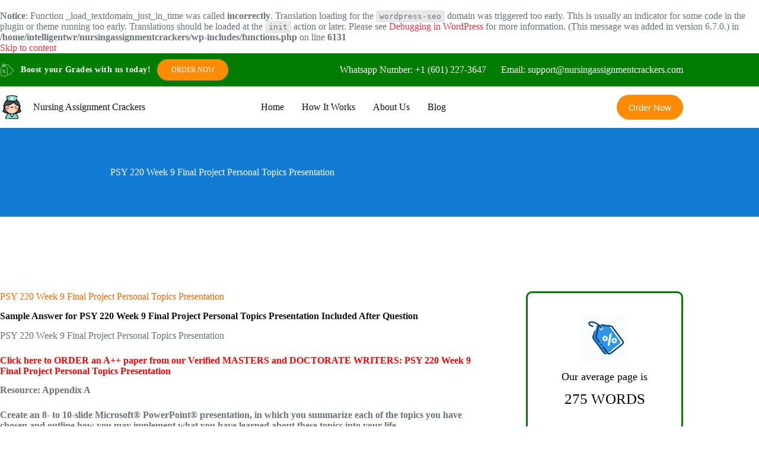

--- FILE ---
content_type: text/html; charset=UTF-8
request_url: https://nursingassignmentcrackers.com/psy-220-week-9-final-project-personal-topics-presentation-2/
body_size: 26102
content:
<br />
<b>Notice</b>:  Function _load_textdomain_just_in_time was called <strong>incorrectly</strong>. Translation loading for the <code>wordpress-seo</code> domain was triggered too early. This is usually an indicator for some code in the plugin or theme running too early. Translations should be loaded at the <code>init</code> action or later. Please see <a href="https://developer.wordpress.org/advanced-administration/debug/debug-wordpress/">Debugging in WordPress</a> for more information. (This message was added in version 6.7.0.) in <b>/home/intelligentwr/nursingassignmentcrackers/wp-includes/functions.php</b> on line <b>6131</b><br />
<!doctype html>
<html lang="en-US" prefix="og: https://ogp.me/ns#">
<head>
	
	<meta charset="UTF-8">
	<meta name="viewport" content="width=device-width, initial-scale=1, maximum-scale=5, viewport-fit=cover">
	<link rel="profile" href="https://gmpg.org/xfn/11">

	
	<!-- This site is optimized with the Yoast SEO plugin v22.9 - https://yoast.com/wordpress/plugins/seo/ -->
	<title>PSY 220 Week 9 Final Project Personal Topics Presentation - Nursing Assignment Crackers</title>
	<meta name="description" content="PSY 220 Week 9 Final Project Personal Topics Presentation-Final Project Personal Topics Presentation" />
	<link rel="canonical" href="https://nursingassignmentcrackers.com/psy-220-week-9-final-project-personal-topics-presentation-2/" />
	<meta property="og:locale" content="en_US" />
	<meta property="og:type" content="article" />
	<meta property="og:title" content="PSY 220 Week 9 Final Project Personal Topics Presentation - Nursing Assignment Crackers" />
	<meta property="og:description" content="PSY 220 Week 9 Final Project Personal Topics Presentation-Final Project Personal Topics Presentation" />
	<meta property="og:url" content="https://nursingassignmentcrackers.com/psy-220-week-9-final-project-personal-topics-presentation-2/" />
	<meta property="og:site_name" content="Nursing Assignment Crackers" />
	<meta property="article:published_time" content="2023-05-02T20:48:02+00:00" />
	<meta property="article:modified_time" content="2024-04-03T15:48:18+00:00" />
	<meta property="og:image" content="http://nursingassignmentcrackers.com/wp-content/uploads/2023/05/PSY-220-Week-9-Final-Project-Personal-Topics-Presentation-1-300x106.png" />
	<meta name="author" content="Caroline" />
	<meta name="twitter:card" content="summary_large_image" />
	<meta name="twitter:label1" content="Written by" />
	<meta name="twitter:data1" content="Caroline" />
	<meta name="twitter:label2" content="Est. reading time" />
	<meta name="twitter:data2" content="13 minutes" />
	<script type="application/ld+json" class="yoast-schema-graph">{"@context":"https://schema.org","@graph":[{"@type":"Article","@id":"https://nursingassignmentcrackers.com/psy-220-week-9-final-project-personal-topics-presentation-2/#article","isPartOf":{"@id":"https://nursingassignmentcrackers.com/psy-220-week-9-final-project-personal-topics-presentation-2/"},"author":{"name":"Caroline","@id":"https://nursingassignmentcrackers.com/#/schema/person/15a709b8c396fb9f722c7c0d2f9b98fb"},"headline":"PSY 220 Week 9 Final Project Personal Topics Presentation","datePublished":"2023-05-02T20:48:02+00:00","dateModified":"2024-04-03T15:48:18+00:00","mainEntityOfPage":{"@id":"https://nursingassignmentcrackers.com/psy-220-week-9-final-project-personal-topics-presentation-2/"},"wordCount":2831,"commentCount":0,"publisher":{"@id":"https://nursingassignmentcrackers.com/#organization"},"image":{"@id":"https://nursingassignmentcrackers.com/psy-220-week-9-final-project-personal-topics-presentation-2/#primaryimage"},"thumbnailUrl":"http://nursingassignmentcrackers.com/wp-content/uploads/2023/05/PSY-220-Week-9-Final-Project-Personal-Topics-Presentation-1-300x106.png","articleSection":["Nursing Papers"],"inLanguage":"en-US","potentialAction":[{"@type":"CommentAction","name":"Comment","target":["https://nursingassignmentcrackers.com/psy-220-week-9-final-project-personal-topics-presentation-2/#respond"]}]},{"@type":"WebPage","@id":"https://nursingassignmentcrackers.com/psy-220-week-9-final-project-personal-topics-presentation-2/","url":"https://nursingassignmentcrackers.com/psy-220-week-9-final-project-personal-topics-presentation-2/","name":"PSY 220 Week 9 Final Project Personal Topics Presentation - Nursing Assignment Crackers","isPartOf":{"@id":"https://nursingassignmentcrackers.com/#website"},"primaryImageOfPage":{"@id":"https://nursingassignmentcrackers.com/psy-220-week-9-final-project-personal-topics-presentation-2/#primaryimage"},"image":{"@id":"https://nursingassignmentcrackers.com/psy-220-week-9-final-project-personal-topics-presentation-2/#primaryimage"},"thumbnailUrl":"http://nursingassignmentcrackers.com/wp-content/uploads/2023/05/PSY-220-Week-9-Final-Project-Personal-Topics-Presentation-1-300x106.png","datePublished":"2023-05-02T20:48:02+00:00","dateModified":"2024-04-03T15:48:18+00:00","description":"PSY 220 Week 9 Final Project Personal Topics Presentation-Final Project Personal Topics Presentation","breadcrumb":{"@id":"https://nursingassignmentcrackers.com/psy-220-week-9-final-project-personal-topics-presentation-2/#breadcrumb"},"inLanguage":"en-US","potentialAction":[{"@type":"ReadAction","target":["https://nursingassignmentcrackers.com/psy-220-week-9-final-project-personal-topics-presentation-2/"]}]},{"@type":"ImageObject","inLanguage":"en-US","@id":"https://nursingassignmentcrackers.com/psy-220-week-9-final-project-personal-topics-presentation-2/#primaryimage","url":"https://nursingassignmentcrackers.com/wp-content/uploads/2023/05/PSY-220-Week-9-Final-Project-Personal-Topics-Presentation-1.png","contentUrl":"https://nursingassignmentcrackers.com/wp-content/uploads/2023/05/PSY-220-Week-9-Final-Project-Personal-Topics-Presentation-1.png","width":837,"height":296,"caption":"PSY 220 Week 9 Final Project Personal Topics Presentation"},{"@type":"BreadcrumbList","@id":"https://nursingassignmentcrackers.com/psy-220-week-9-final-project-personal-topics-presentation-2/#breadcrumb","itemListElement":[{"@type":"ListItem","position":1,"name":"Home","item":"https://nursingassignmentcrackers.com/"},{"@type":"ListItem","position":2,"name":"Blog","item":"https://nursingassignmentcrackers.com/blog/"},{"@type":"ListItem","position":3,"name":"PSY 220 Week 9 Final Project Personal Topics Presentation"}]},{"@type":"WebSite","@id":"https://nursingassignmentcrackers.com/#website","url":"https://nursingassignmentcrackers.com/","name":"Nursing Assignment Crackers","description":"Professional Nursing Assignment Writing Service","publisher":{"@id":"https://nursingassignmentcrackers.com/#organization"},"potentialAction":[{"@type":"SearchAction","target":{"@type":"EntryPoint","urlTemplate":"https://nursingassignmentcrackers.com/?s={search_term_string}"},"query-input":"required name=search_term_string"}],"inLanguage":"en-US"},{"@type":"Organization","@id":"https://nursingassignmentcrackers.com/#organization","name":"Nursing Assignment Crackers","url":"https://nursingassignmentcrackers.com/","logo":{"@type":"ImageObject","inLanguage":"en-US","@id":"https://nursingassignmentcrackers.com/#/schema/logo/image/","url":"https://nursingassignmentcrackers.com/wp-content/uploads/2023/03/nurse-2.png","contentUrl":"https://nursingassignmentcrackers.com/wp-content/uploads/2023/03/nurse-2.png","width":512,"height":512,"caption":"Nursing Assignment Crackers"},"image":{"@id":"https://nursingassignmentcrackers.com/#/schema/logo/image/"}},{"@type":"Person","@id":"https://nursingassignmentcrackers.com/#/schema/person/15a709b8c396fb9f722c7c0d2f9b98fb","name":"Caroline","image":{"@type":"ImageObject","inLanguage":"en-US","@id":"https://nursingassignmentcrackers.com/#/schema/person/image/","url":"https://secure.gravatar.com/avatar/ac5dce5a8b055183845a85e1d85583ec88468c69f357b6a1de833ab131bf72c7?s=96&d=mm&r=g","contentUrl":"https://secure.gravatar.com/avatar/ac5dce5a8b055183845a85e1d85583ec88468c69f357b6a1de833ab131bf72c7?s=96&d=mm&r=g","caption":"Caroline"},"url":"https://nursingassignmentcrackers.com/author/caroline/"}]}</script>
	<!-- / Yoast SEO plugin. -->



<!-- Search Engine Optimization by Rank Math - https://rankmath.com/ -->
<title>PSY 220 Week 9 Final Project Personal Topics Presentation - Nursing Assignment Crackers</title>
<meta name="description" content="PSY 220 Week 9 Final Project Personal Topics Presentation"/>
<meta name="robots" content="follow, index, max-snippet:-1, max-video-preview:-1, max-image-preview:large"/>
<link rel="canonical" href="https://nursingassignmentcrackers.com/psy-220-week-9-final-project-personal-topics-presentation-2/" />
<meta property="og:locale" content="en_US" />
<meta property="og:type" content="article" />
<meta property="og:title" content="PSY 220 Week 9 Final Project Personal Topics Presentation - Nursing Assignment Crackers" />
<meta property="og:description" content="PSY 220 Week 9 Final Project Personal Topics Presentation" />
<meta property="og:url" content="https://nursingassignmentcrackers.com/psy-220-week-9-final-project-personal-topics-presentation-2/" />
<meta property="og:site_name" content="Nursing Assignment Crackers" />
<meta property="article:section" content="Nursing Papers" />
<meta property="og:updated_time" content="2024-04-03T15:48:18+00:00" />
<meta property="og:image" content="https://nursingassignmentcrackers.com/wp-content/uploads/2023/05/PSY-220-Week-9-Final-Project-Personal-Topics-Presentation-1.png" />
<meta property="og:image:secure_url" content="https://nursingassignmentcrackers.com/wp-content/uploads/2023/05/PSY-220-Week-9-Final-Project-Personal-Topics-Presentation-1.png" />
<meta property="og:image:width" content="837" />
<meta property="og:image:height" content="296" />
<meta property="og:image:alt" content="PSY 220 Week 9 Final Project Personal Topics Presentation" />
<meta property="og:image:type" content="image/png" />
<meta property="article:published_time" content="2023-05-02T20:48:02+00:00" />
<meta property="article:modified_time" content="2024-04-03T15:48:18+00:00" />
<meta name="twitter:card" content="summary_large_image" />
<meta name="twitter:title" content="PSY 220 Week 9 Final Project Personal Topics Presentation - Nursing Assignment Crackers" />
<meta name="twitter:description" content="PSY 220 Week 9 Final Project Personal Topics Presentation" />
<meta name="twitter:image" content="https://nursingassignmentcrackers.com/wp-content/uploads/2023/05/PSY-220-Week-9-Final-Project-Personal-Topics-Presentation-1.png" />
<meta name="twitter:label1" content="Written by" />
<meta name="twitter:data1" content="Caroline" />
<meta name="twitter:label2" content="Time to read" />
<meta name="twitter:data2" content="14 minutes" />
<script type="application/ld+json" class="rank-math-schema">{"@context":"https://schema.org","@graph":[{"@type":"Organization","@id":"https://nursingassignmentcrackers.com/#organization","name":"Assignment Crackers","url":"https://nursingassignmentcrackers.com","logo":{"@type":"ImageObject","@id":"https://nursingassignmentcrackers.com/#logo","url":"https://nursingassignmentcrackers.com/wp-content/uploads/2023/03/nurse-2.png","contentUrl":"https://nursingassignmentcrackers.com/wp-content/uploads/2023/03/nurse-2.png","caption":"Nursing Assignment Crackers","inLanguage":"en-US","width":"512","height":"512"}},{"@type":"WebSite","@id":"https://nursingassignmentcrackers.com/#website","url":"https://nursingassignmentcrackers.com","name":"Nursing Assignment Crackers","alternateName":"NAC","publisher":{"@id":"https://nursingassignmentcrackers.com/#organization"},"inLanguage":"en-US"},{"@type":"ImageObject","@id":"http://nursingassignmentcrackers.com/wp-content/uploads/2023/05/PSY-220-Week-9-Final-Project-Personal-Topics-Presentation-1-300x106.png","url":"http://nursingassignmentcrackers.com/wp-content/uploads/2023/05/PSY-220-Week-9-Final-Project-Personal-Topics-Presentation-1-300x106.png","width":"200","height":"200","inLanguage":"en-US"},{"@type":"BreadcrumbList","@id":"https://nursingassignmentcrackers.com/psy-220-week-9-final-project-personal-topics-presentation-2/#breadcrumb","itemListElement":[{"@type":"ListItem","position":"1","item":{"@id":"https://nursingassignmentcrackers.com","name":"Home"}},{"@type":"ListItem","position":"2","item":{"@id":"https://nursingassignmentcrackers.com/nursing-papers/","name":"Nursing Papers"}},{"@type":"ListItem","position":"3","item":{"@id":"https://nursingassignmentcrackers.com/psy-220-week-9-final-project-personal-topics-presentation-2/","name":"PSY 220 Week 9 Final Project Personal Topics Presentation"}}]},{"@type":"WebPage","@id":"https://nursingassignmentcrackers.com/psy-220-week-9-final-project-personal-topics-presentation-2/#webpage","url":"https://nursingassignmentcrackers.com/psy-220-week-9-final-project-personal-topics-presentation-2/","name":"PSY 220 Week 9 Final Project Personal Topics Presentation - Nursing Assignment Crackers","datePublished":"2023-05-02T20:48:02+00:00","dateModified":"2024-04-03T15:48:18+00:00","isPartOf":{"@id":"https://nursingassignmentcrackers.com/#website"},"primaryImageOfPage":{"@id":"http://nursingassignmentcrackers.com/wp-content/uploads/2023/05/PSY-220-Week-9-Final-Project-Personal-Topics-Presentation-1-300x106.png"},"inLanguage":"en-US","breadcrumb":{"@id":"https://nursingassignmentcrackers.com/psy-220-week-9-final-project-personal-topics-presentation-2/#breadcrumb"}},{"@type":"Person","@id":"https://nursingassignmentcrackers.com/author/caroline/","name":"Caroline","url":"https://nursingassignmentcrackers.com/author/caroline/","image":{"@type":"ImageObject","@id":"https://secure.gravatar.com/avatar/ac5dce5a8b055183845a85e1d85583ec88468c69f357b6a1de833ab131bf72c7?s=96&amp;d=mm&amp;r=g","url":"https://secure.gravatar.com/avatar/ac5dce5a8b055183845a85e1d85583ec88468c69f357b6a1de833ab131bf72c7?s=96&amp;d=mm&amp;r=g","caption":"Caroline","inLanguage":"en-US"},"worksFor":{"@id":"https://nursingassignmentcrackers.com/#organization"}},{"@type":"BlogPosting","headline":"PSY 220 Week 9 Final Project Personal Topics Presentation - Nursing Assignment Crackers","keywords":"PSY 220 Week 9 Final Project Personal Topics Presentation","datePublished":"2023-05-02T20:48:02+00:00","dateModified":"2024-04-03T15:48:18+00:00","articleSection":"Nursing Papers","author":{"@id":"https://nursingassignmentcrackers.com/author/caroline/","name":"Caroline"},"publisher":{"@id":"https://nursingassignmentcrackers.com/#organization"},"description":"PSY 220 Week 9 Final Project Personal Topics Presentation","name":"PSY 220 Week 9 Final Project Personal Topics Presentation - Nursing Assignment Crackers","@id":"https://nursingassignmentcrackers.com/psy-220-week-9-final-project-personal-topics-presentation-2/#richSnippet","isPartOf":{"@id":"https://nursingassignmentcrackers.com/psy-220-week-9-final-project-personal-topics-presentation-2/#webpage"},"image":{"@id":"http://nursingassignmentcrackers.com/wp-content/uploads/2023/05/PSY-220-Week-9-Final-Project-Personal-Topics-Presentation-1-300x106.png"},"inLanguage":"en-US","mainEntityOfPage":{"@id":"https://nursingassignmentcrackers.com/psy-220-week-9-final-project-personal-topics-presentation-2/#webpage"}}]}</script>
<!-- /Rank Math WordPress SEO plugin -->

<link rel='dns-prefetch' href='//www.googletagmanager.com' />
<link rel='dns-prefetch' href='//fonts.googleapis.com' />
<link rel="alternate" type="application/rss+xml" title="Nursing Assignment Crackers &raquo; Feed" href="https://nursingassignmentcrackers.com/feed/" />
<link rel="alternate" type="application/rss+xml" title="Nursing Assignment Crackers &raquo; Comments Feed" href="https://nursingassignmentcrackers.com/comments/feed/" />
<link rel="alternate" type="application/rss+xml" title="Nursing Assignment Crackers &raquo; PSY 220 Week 9 Final Project Personal Topics Presentation Comments Feed" href="https://nursingassignmentcrackers.com/psy-220-week-9-final-project-personal-topics-presentation-2/feed/" />
<link rel="alternate" title="oEmbed (JSON)" type="application/json+oembed" href="https://nursingassignmentcrackers.com/wp-json/oembed/1.0/embed?url=https%3A%2F%2Fnursingassignmentcrackers.com%2Fpsy-220-week-9-final-project-personal-topics-presentation-2%2F" />
<link rel="alternate" title="oEmbed (XML)" type="text/xml+oembed" href="https://nursingassignmentcrackers.com/wp-json/oembed/1.0/embed?url=https%3A%2F%2Fnursingassignmentcrackers.com%2Fpsy-220-week-9-final-project-personal-topics-presentation-2%2F&#038;format=xml" />
<style id='wp-img-auto-sizes-contain-inline-css'>
img:is([sizes=auto i],[sizes^="auto," i]){contain-intrinsic-size:3000px 1500px}
/*# sourceURL=wp-img-auto-sizes-contain-inline-css */
</style>
<link rel='stylesheet' id='wp-block-library-css' href='https://nursingassignmentcrackers.com/wp-includes/css/dist/block-library/style.min.css?ver=9904f7752874acab1eb828708561fce1' media='all' />
<style id='global-styles-inline-css'>
:root{--wp--preset--aspect-ratio--square: 1;--wp--preset--aspect-ratio--4-3: 4/3;--wp--preset--aspect-ratio--3-4: 3/4;--wp--preset--aspect-ratio--3-2: 3/2;--wp--preset--aspect-ratio--2-3: 2/3;--wp--preset--aspect-ratio--16-9: 16/9;--wp--preset--aspect-ratio--9-16: 9/16;--wp--preset--color--black: #000000;--wp--preset--color--cyan-bluish-gray: #abb8c3;--wp--preset--color--white: #ffffff;--wp--preset--color--pale-pink: #f78da7;--wp--preset--color--vivid-red: #cf2e2e;--wp--preset--color--luminous-vivid-orange: #ff6900;--wp--preset--color--luminous-vivid-amber: #fcb900;--wp--preset--color--light-green-cyan: #7bdcb5;--wp--preset--color--vivid-green-cyan: #00d084;--wp--preset--color--pale-cyan-blue: #8ed1fc;--wp--preset--color--vivid-cyan-blue: #0693e3;--wp--preset--color--vivid-purple: #9b51e0;--wp--preset--color--palette-color-1: var(--theme-palette-color-1, #e8363c);--wp--preset--color--palette-color-2: var(--theme-palette-color-2, #d81c22);--wp--preset--color--palette-color-3: var(--theme-palette-color-3, #687279);--wp--preset--color--palette-color-4: var(--theme-palette-color-4, #131117);--wp--preset--color--palette-color-5: var(--theme-palette-color-5, #d9dadc);--wp--preset--color--palette-color-6: var(--theme-palette-color-6, #e8e8e8);--wp--preset--color--palette-color-7: var(--theme-palette-color-7, #FBFBFB);--wp--preset--color--palette-color-8: var(--theme-palette-color-8, #ffffff);--wp--preset--gradient--vivid-cyan-blue-to-vivid-purple: linear-gradient(135deg,rgb(6,147,227) 0%,rgb(155,81,224) 100%);--wp--preset--gradient--light-green-cyan-to-vivid-green-cyan: linear-gradient(135deg,rgb(122,220,180) 0%,rgb(0,208,130) 100%);--wp--preset--gradient--luminous-vivid-amber-to-luminous-vivid-orange: linear-gradient(135deg,rgb(252,185,0) 0%,rgb(255,105,0) 100%);--wp--preset--gradient--luminous-vivid-orange-to-vivid-red: linear-gradient(135deg,rgb(255,105,0) 0%,rgb(207,46,46) 100%);--wp--preset--gradient--very-light-gray-to-cyan-bluish-gray: linear-gradient(135deg,rgb(238,238,238) 0%,rgb(169,184,195) 100%);--wp--preset--gradient--cool-to-warm-spectrum: linear-gradient(135deg,rgb(74,234,220) 0%,rgb(151,120,209) 20%,rgb(207,42,186) 40%,rgb(238,44,130) 60%,rgb(251,105,98) 80%,rgb(254,248,76) 100%);--wp--preset--gradient--blush-light-purple: linear-gradient(135deg,rgb(255,206,236) 0%,rgb(152,150,240) 100%);--wp--preset--gradient--blush-bordeaux: linear-gradient(135deg,rgb(254,205,165) 0%,rgb(254,45,45) 50%,rgb(107,0,62) 100%);--wp--preset--gradient--luminous-dusk: linear-gradient(135deg,rgb(255,203,112) 0%,rgb(199,81,192) 50%,rgb(65,88,208) 100%);--wp--preset--gradient--pale-ocean: linear-gradient(135deg,rgb(255,245,203) 0%,rgb(182,227,212) 50%,rgb(51,167,181) 100%);--wp--preset--gradient--electric-grass: linear-gradient(135deg,rgb(202,248,128) 0%,rgb(113,206,126) 100%);--wp--preset--gradient--midnight: linear-gradient(135deg,rgb(2,3,129) 0%,rgb(40,116,252) 100%);--wp--preset--gradient--juicy-peach: linear-gradient(to right, #ffecd2 0%, #fcb69f 100%);--wp--preset--gradient--young-passion: linear-gradient(to right, #ff8177 0%, #ff867a 0%, #ff8c7f 21%, #f99185 52%, #cf556c 78%, #b12a5b 100%);--wp--preset--gradient--true-sunset: linear-gradient(to right, #fa709a 0%, #fee140 100%);--wp--preset--gradient--morpheus-den: linear-gradient(to top, #30cfd0 0%, #330867 100%);--wp--preset--gradient--plum-plate: linear-gradient(135deg, #667eea 0%, #764ba2 100%);--wp--preset--gradient--aqua-splash: linear-gradient(15deg, #13547a 0%, #80d0c7 100%);--wp--preset--gradient--love-kiss: linear-gradient(to top, #ff0844 0%, #ffb199 100%);--wp--preset--gradient--new-retrowave: linear-gradient(to top, #3b41c5 0%, #a981bb 49%, #ffc8a9 100%);--wp--preset--gradient--plum-bath: linear-gradient(to top, #cc208e 0%, #6713d2 100%);--wp--preset--gradient--high-flight: linear-gradient(to right, #0acffe 0%, #495aff 100%);--wp--preset--gradient--teen-party: linear-gradient(-225deg, #FF057C 0%, #8D0B93 50%, #321575 100%);--wp--preset--gradient--fabled-sunset: linear-gradient(-225deg, #231557 0%, #44107A 29%, #FF1361 67%, #FFF800 100%);--wp--preset--gradient--arielle-smile: radial-gradient(circle 248px at center, #16d9e3 0%, #30c7ec 47%, #46aef7 100%);--wp--preset--gradient--itmeo-branding: linear-gradient(180deg, #2af598 0%, #009efd 100%);--wp--preset--gradient--deep-blue: linear-gradient(to right, #6a11cb 0%, #2575fc 100%);--wp--preset--gradient--strong-bliss: linear-gradient(to right, #f78ca0 0%, #f9748f 19%, #fd868c 60%, #fe9a8b 100%);--wp--preset--gradient--sweet-period: linear-gradient(to top, #3f51b1 0%, #5a55ae 13%, #7b5fac 25%, #8f6aae 38%, #a86aa4 50%, #cc6b8e 62%, #f18271 75%, #f3a469 87%, #f7c978 100%);--wp--preset--gradient--purple-division: linear-gradient(to top, #7028e4 0%, #e5b2ca 100%);--wp--preset--gradient--cold-evening: linear-gradient(to top, #0c3483 0%, #a2b6df 100%, #6b8cce 100%, #a2b6df 100%);--wp--preset--gradient--mountain-rock: linear-gradient(to right, #868f96 0%, #596164 100%);--wp--preset--gradient--desert-hump: linear-gradient(to top, #c79081 0%, #dfa579 100%);--wp--preset--gradient--ethernal-constance: linear-gradient(to top, #09203f 0%, #537895 100%);--wp--preset--gradient--happy-memories: linear-gradient(-60deg, #ff5858 0%, #f09819 100%);--wp--preset--gradient--grown-early: linear-gradient(to top, #0ba360 0%, #3cba92 100%);--wp--preset--gradient--morning-salad: linear-gradient(-225deg, #B7F8DB 0%, #50A7C2 100%);--wp--preset--gradient--night-call: linear-gradient(-225deg, #AC32E4 0%, #7918F2 48%, #4801FF 100%);--wp--preset--gradient--mind-crawl: linear-gradient(-225deg, #473B7B 0%, #3584A7 51%, #30D2BE 100%);--wp--preset--gradient--angel-care: linear-gradient(-225deg, #FFE29F 0%, #FFA99F 48%, #FF719A 100%);--wp--preset--gradient--juicy-cake: linear-gradient(to top, #e14fad 0%, #f9d423 100%);--wp--preset--gradient--rich-metal: linear-gradient(to right, #d7d2cc 0%, #304352 100%);--wp--preset--gradient--mole-hall: linear-gradient(-20deg, #616161 0%, #9bc5c3 100%);--wp--preset--gradient--cloudy-knoxville: linear-gradient(120deg, #fdfbfb 0%, #ebedee 100%);--wp--preset--gradient--soft-grass: linear-gradient(to top, #c1dfc4 0%, #deecdd 100%);--wp--preset--gradient--saint-petersburg: linear-gradient(135deg, #f5f7fa 0%, #c3cfe2 100%);--wp--preset--gradient--everlasting-sky: linear-gradient(135deg, #fdfcfb 0%, #e2d1c3 100%);--wp--preset--gradient--kind-steel: linear-gradient(-20deg, #e9defa 0%, #fbfcdb 100%);--wp--preset--gradient--over-sun: linear-gradient(60deg, #abecd6 0%, #fbed96 100%);--wp--preset--gradient--premium-white: linear-gradient(to top, #d5d4d0 0%, #d5d4d0 1%, #eeeeec 31%, #efeeec 75%, #e9e9e7 100%);--wp--preset--gradient--clean-mirror: linear-gradient(45deg, #93a5cf 0%, #e4efe9 100%);--wp--preset--gradient--wild-apple: linear-gradient(to top, #d299c2 0%, #fef9d7 100%);--wp--preset--gradient--snow-again: linear-gradient(to top, #e6e9f0 0%, #eef1f5 100%);--wp--preset--gradient--confident-cloud: linear-gradient(to top, #dad4ec 0%, #dad4ec 1%, #f3e7e9 100%);--wp--preset--gradient--glass-water: linear-gradient(to top, #dfe9f3 0%, white 100%);--wp--preset--gradient--perfect-white: linear-gradient(-225deg, #E3FDF5 0%, #FFE6FA 100%);--wp--preset--font-size--small: 13px;--wp--preset--font-size--medium: 20px;--wp--preset--font-size--large: clamp(22px, 1.375rem + ((1vw - 3.2px) * 0.625), 30px);--wp--preset--font-size--x-large: clamp(30px, 1.875rem + ((1vw - 3.2px) * 1.563), 50px);--wp--preset--font-size--xx-large: clamp(45px, 2.813rem + ((1vw - 3.2px) * 2.734), 80px);--wp--preset--spacing--20: 0.44rem;--wp--preset--spacing--30: 0.67rem;--wp--preset--spacing--40: 1rem;--wp--preset--spacing--50: 1.5rem;--wp--preset--spacing--60: 2.25rem;--wp--preset--spacing--70: 3.38rem;--wp--preset--spacing--80: 5.06rem;--wp--preset--shadow--natural: 6px 6px 9px rgba(0, 0, 0, 0.2);--wp--preset--shadow--deep: 12px 12px 50px rgba(0, 0, 0, 0.4);--wp--preset--shadow--sharp: 6px 6px 0px rgba(0, 0, 0, 0.2);--wp--preset--shadow--outlined: 6px 6px 0px -3px rgb(255, 255, 255), 6px 6px rgb(0, 0, 0);--wp--preset--shadow--crisp: 6px 6px 0px rgb(0, 0, 0);}:root { --wp--style--global--content-size: var(--theme-block-max-width);--wp--style--global--wide-size: var(--theme-block-wide-max-width); }:where(body) { margin: 0; }.wp-site-blocks > .alignleft { float: left; margin-right: 2em; }.wp-site-blocks > .alignright { float: right; margin-left: 2em; }.wp-site-blocks > .aligncenter { justify-content: center; margin-left: auto; margin-right: auto; }:where(.wp-site-blocks) > * { margin-block-start: var(--theme-content-spacing); margin-block-end: 0; }:where(.wp-site-blocks) > :first-child { margin-block-start: 0; }:where(.wp-site-blocks) > :last-child { margin-block-end: 0; }:root { --wp--style--block-gap: var(--theme-content-spacing); }:root :where(.is-layout-flow) > :first-child{margin-block-start: 0;}:root :where(.is-layout-flow) > :last-child{margin-block-end: 0;}:root :where(.is-layout-flow) > *{margin-block-start: var(--theme-content-spacing);margin-block-end: 0;}:root :where(.is-layout-constrained) > :first-child{margin-block-start: 0;}:root :where(.is-layout-constrained) > :last-child{margin-block-end: 0;}:root :where(.is-layout-constrained) > *{margin-block-start: var(--theme-content-spacing);margin-block-end: 0;}:root :where(.is-layout-flex){gap: var(--theme-content-spacing);}:root :where(.is-layout-grid){gap: var(--theme-content-spacing);}.is-layout-flow > .alignleft{float: left;margin-inline-start: 0;margin-inline-end: 2em;}.is-layout-flow > .alignright{float: right;margin-inline-start: 2em;margin-inline-end: 0;}.is-layout-flow > .aligncenter{margin-left: auto !important;margin-right: auto !important;}.is-layout-constrained > .alignleft{float: left;margin-inline-start: 0;margin-inline-end: 2em;}.is-layout-constrained > .alignright{float: right;margin-inline-start: 2em;margin-inline-end: 0;}.is-layout-constrained > .aligncenter{margin-left: auto !important;margin-right: auto !important;}.is-layout-constrained > :where(:not(.alignleft):not(.alignright):not(.alignfull)){max-width: var(--wp--style--global--content-size);margin-left: auto !important;margin-right: auto !important;}.is-layout-constrained > .alignwide{max-width: var(--wp--style--global--wide-size);}body .is-layout-flex{display: flex;}.is-layout-flex{flex-wrap: wrap;align-items: center;}.is-layout-flex > :is(*, div){margin: 0;}body .is-layout-grid{display: grid;}.is-layout-grid > :is(*, div){margin: 0;}body{padding-top: 0px;padding-right: 0px;padding-bottom: 0px;padding-left: 0px;}:root :where(.wp-element-button, .wp-block-button__link){font-style: inherit;font-weight: inherit;letter-spacing: inherit;text-transform: inherit;}.has-black-color{color: var(--wp--preset--color--black) !important;}.has-cyan-bluish-gray-color{color: var(--wp--preset--color--cyan-bluish-gray) !important;}.has-white-color{color: var(--wp--preset--color--white) !important;}.has-pale-pink-color{color: var(--wp--preset--color--pale-pink) !important;}.has-vivid-red-color{color: var(--wp--preset--color--vivid-red) !important;}.has-luminous-vivid-orange-color{color: var(--wp--preset--color--luminous-vivid-orange) !important;}.has-luminous-vivid-amber-color{color: var(--wp--preset--color--luminous-vivid-amber) !important;}.has-light-green-cyan-color{color: var(--wp--preset--color--light-green-cyan) !important;}.has-vivid-green-cyan-color{color: var(--wp--preset--color--vivid-green-cyan) !important;}.has-pale-cyan-blue-color{color: var(--wp--preset--color--pale-cyan-blue) !important;}.has-vivid-cyan-blue-color{color: var(--wp--preset--color--vivid-cyan-blue) !important;}.has-vivid-purple-color{color: var(--wp--preset--color--vivid-purple) !important;}.has-palette-color-1-color{color: var(--wp--preset--color--palette-color-1) !important;}.has-palette-color-2-color{color: var(--wp--preset--color--palette-color-2) !important;}.has-palette-color-3-color{color: var(--wp--preset--color--palette-color-3) !important;}.has-palette-color-4-color{color: var(--wp--preset--color--palette-color-4) !important;}.has-palette-color-5-color{color: var(--wp--preset--color--palette-color-5) !important;}.has-palette-color-6-color{color: var(--wp--preset--color--palette-color-6) !important;}.has-palette-color-7-color{color: var(--wp--preset--color--palette-color-7) !important;}.has-palette-color-8-color{color: var(--wp--preset--color--palette-color-8) !important;}.has-black-background-color{background-color: var(--wp--preset--color--black) !important;}.has-cyan-bluish-gray-background-color{background-color: var(--wp--preset--color--cyan-bluish-gray) !important;}.has-white-background-color{background-color: var(--wp--preset--color--white) !important;}.has-pale-pink-background-color{background-color: var(--wp--preset--color--pale-pink) !important;}.has-vivid-red-background-color{background-color: var(--wp--preset--color--vivid-red) !important;}.has-luminous-vivid-orange-background-color{background-color: var(--wp--preset--color--luminous-vivid-orange) !important;}.has-luminous-vivid-amber-background-color{background-color: var(--wp--preset--color--luminous-vivid-amber) !important;}.has-light-green-cyan-background-color{background-color: var(--wp--preset--color--light-green-cyan) !important;}.has-vivid-green-cyan-background-color{background-color: var(--wp--preset--color--vivid-green-cyan) !important;}.has-pale-cyan-blue-background-color{background-color: var(--wp--preset--color--pale-cyan-blue) !important;}.has-vivid-cyan-blue-background-color{background-color: var(--wp--preset--color--vivid-cyan-blue) !important;}.has-vivid-purple-background-color{background-color: var(--wp--preset--color--vivid-purple) !important;}.has-palette-color-1-background-color{background-color: var(--wp--preset--color--palette-color-1) !important;}.has-palette-color-2-background-color{background-color: var(--wp--preset--color--palette-color-2) !important;}.has-palette-color-3-background-color{background-color: var(--wp--preset--color--palette-color-3) !important;}.has-palette-color-4-background-color{background-color: var(--wp--preset--color--palette-color-4) !important;}.has-palette-color-5-background-color{background-color: var(--wp--preset--color--palette-color-5) !important;}.has-palette-color-6-background-color{background-color: var(--wp--preset--color--palette-color-6) !important;}.has-palette-color-7-background-color{background-color: var(--wp--preset--color--palette-color-7) !important;}.has-palette-color-8-background-color{background-color: var(--wp--preset--color--palette-color-8) !important;}.has-black-border-color{border-color: var(--wp--preset--color--black) !important;}.has-cyan-bluish-gray-border-color{border-color: var(--wp--preset--color--cyan-bluish-gray) !important;}.has-white-border-color{border-color: var(--wp--preset--color--white) !important;}.has-pale-pink-border-color{border-color: var(--wp--preset--color--pale-pink) !important;}.has-vivid-red-border-color{border-color: var(--wp--preset--color--vivid-red) !important;}.has-luminous-vivid-orange-border-color{border-color: var(--wp--preset--color--luminous-vivid-orange) !important;}.has-luminous-vivid-amber-border-color{border-color: var(--wp--preset--color--luminous-vivid-amber) !important;}.has-light-green-cyan-border-color{border-color: var(--wp--preset--color--light-green-cyan) !important;}.has-vivid-green-cyan-border-color{border-color: var(--wp--preset--color--vivid-green-cyan) !important;}.has-pale-cyan-blue-border-color{border-color: var(--wp--preset--color--pale-cyan-blue) !important;}.has-vivid-cyan-blue-border-color{border-color: var(--wp--preset--color--vivid-cyan-blue) !important;}.has-vivid-purple-border-color{border-color: var(--wp--preset--color--vivid-purple) !important;}.has-palette-color-1-border-color{border-color: var(--wp--preset--color--palette-color-1) !important;}.has-palette-color-2-border-color{border-color: var(--wp--preset--color--palette-color-2) !important;}.has-palette-color-3-border-color{border-color: var(--wp--preset--color--palette-color-3) !important;}.has-palette-color-4-border-color{border-color: var(--wp--preset--color--palette-color-4) !important;}.has-palette-color-5-border-color{border-color: var(--wp--preset--color--palette-color-5) !important;}.has-palette-color-6-border-color{border-color: var(--wp--preset--color--palette-color-6) !important;}.has-palette-color-7-border-color{border-color: var(--wp--preset--color--palette-color-7) !important;}.has-palette-color-8-border-color{border-color: var(--wp--preset--color--palette-color-8) !important;}.has-vivid-cyan-blue-to-vivid-purple-gradient-background{background: var(--wp--preset--gradient--vivid-cyan-blue-to-vivid-purple) !important;}.has-light-green-cyan-to-vivid-green-cyan-gradient-background{background: var(--wp--preset--gradient--light-green-cyan-to-vivid-green-cyan) !important;}.has-luminous-vivid-amber-to-luminous-vivid-orange-gradient-background{background: var(--wp--preset--gradient--luminous-vivid-amber-to-luminous-vivid-orange) !important;}.has-luminous-vivid-orange-to-vivid-red-gradient-background{background: var(--wp--preset--gradient--luminous-vivid-orange-to-vivid-red) !important;}.has-very-light-gray-to-cyan-bluish-gray-gradient-background{background: var(--wp--preset--gradient--very-light-gray-to-cyan-bluish-gray) !important;}.has-cool-to-warm-spectrum-gradient-background{background: var(--wp--preset--gradient--cool-to-warm-spectrum) !important;}.has-blush-light-purple-gradient-background{background: var(--wp--preset--gradient--blush-light-purple) !important;}.has-blush-bordeaux-gradient-background{background: var(--wp--preset--gradient--blush-bordeaux) !important;}.has-luminous-dusk-gradient-background{background: var(--wp--preset--gradient--luminous-dusk) !important;}.has-pale-ocean-gradient-background{background: var(--wp--preset--gradient--pale-ocean) !important;}.has-electric-grass-gradient-background{background: var(--wp--preset--gradient--electric-grass) !important;}.has-midnight-gradient-background{background: var(--wp--preset--gradient--midnight) !important;}.has-juicy-peach-gradient-background{background: var(--wp--preset--gradient--juicy-peach) !important;}.has-young-passion-gradient-background{background: var(--wp--preset--gradient--young-passion) !important;}.has-true-sunset-gradient-background{background: var(--wp--preset--gradient--true-sunset) !important;}.has-morpheus-den-gradient-background{background: var(--wp--preset--gradient--morpheus-den) !important;}.has-plum-plate-gradient-background{background: var(--wp--preset--gradient--plum-plate) !important;}.has-aqua-splash-gradient-background{background: var(--wp--preset--gradient--aqua-splash) !important;}.has-love-kiss-gradient-background{background: var(--wp--preset--gradient--love-kiss) !important;}.has-new-retrowave-gradient-background{background: var(--wp--preset--gradient--new-retrowave) !important;}.has-plum-bath-gradient-background{background: var(--wp--preset--gradient--plum-bath) !important;}.has-high-flight-gradient-background{background: var(--wp--preset--gradient--high-flight) !important;}.has-teen-party-gradient-background{background: var(--wp--preset--gradient--teen-party) !important;}.has-fabled-sunset-gradient-background{background: var(--wp--preset--gradient--fabled-sunset) !important;}.has-arielle-smile-gradient-background{background: var(--wp--preset--gradient--arielle-smile) !important;}.has-itmeo-branding-gradient-background{background: var(--wp--preset--gradient--itmeo-branding) !important;}.has-deep-blue-gradient-background{background: var(--wp--preset--gradient--deep-blue) !important;}.has-strong-bliss-gradient-background{background: var(--wp--preset--gradient--strong-bliss) !important;}.has-sweet-period-gradient-background{background: var(--wp--preset--gradient--sweet-period) !important;}.has-purple-division-gradient-background{background: var(--wp--preset--gradient--purple-division) !important;}.has-cold-evening-gradient-background{background: var(--wp--preset--gradient--cold-evening) !important;}.has-mountain-rock-gradient-background{background: var(--wp--preset--gradient--mountain-rock) !important;}.has-desert-hump-gradient-background{background: var(--wp--preset--gradient--desert-hump) !important;}.has-ethernal-constance-gradient-background{background: var(--wp--preset--gradient--ethernal-constance) !important;}.has-happy-memories-gradient-background{background: var(--wp--preset--gradient--happy-memories) !important;}.has-grown-early-gradient-background{background: var(--wp--preset--gradient--grown-early) !important;}.has-morning-salad-gradient-background{background: var(--wp--preset--gradient--morning-salad) !important;}.has-night-call-gradient-background{background: var(--wp--preset--gradient--night-call) !important;}.has-mind-crawl-gradient-background{background: var(--wp--preset--gradient--mind-crawl) !important;}.has-angel-care-gradient-background{background: var(--wp--preset--gradient--angel-care) !important;}.has-juicy-cake-gradient-background{background: var(--wp--preset--gradient--juicy-cake) !important;}.has-rich-metal-gradient-background{background: var(--wp--preset--gradient--rich-metal) !important;}.has-mole-hall-gradient-background{background: var(--wp--preset--gradient--mole-hall) !important;}.has-cloudy-knoxville-gradient-background{background: var(--wp--preset--gradient--cloudy-knoxville) !important;}.has-soft-grass-gradient-background{background: var(--wp--preset--gradient--soft-grass) !important;}.has-saint-petersburg-gradient-background{background: var(--wp--preset--gradient--saint-petersburg) !important;}.has-everlasting-sky-gradient-background{background: var(--wp--preset--gradient--everlasting-sky) !important;}.has-kind-steel-gradient-background{background: var(--wp--preset--gradient--kind-steel) !important;}.has-over-sun-gradient-background{background: var(--wp--preset--gradient--over-sun) !important;}.has-premium-white-gradient-background{background: var(--wp--preset--gradient--premium-white) !important;}.has-clean-mirror-gradient-background{background: var(--wp--preset--gradient--clean-mirror) !important;}.has-wild-apple-gradient-background{background: var(--wp--preset--gradient--wild-apple) !important;}.has-snow-again-gradient-background{background: var(--wp--preset--gradient--snow-again) !important;}.has-confident-cloud-gradient-background{background: var(--wp--preset--gradient--confident-cloud) !important;}.has-glass-water-gradient-background{background: var(--wp--preset--gradient--glass-water) !important;}.has-perfect-white-gradient-background{background: var(--wp--preset--gradient--perfect-white) !important;}.has-small-font-size{font-size: var(--wp--preset--font-size--small) !important;}.has-medium-font-size{font-size: var(--wp--preset--font-size--medium) !important;}.has-large-font-size{font-size: var(--wp--preset--font-size--large) !important;}.has-x-large-font-size{font-size: var(--wp--preset--font-size--x-large) !important;}.has-xx-large-font-size{font-size: var(--wp--preset--font-size--xx-large) !important;}
:root :where(.wp-block-pullquote){font-size: clamp(0.984em, 0.984rem + ((1vw - 0.2em) * 0.645), 1.5em);line-height: 1.6;}
/*# sourceURL=global-styles-inline-css */
</style>
<link rel='stylesheet' id='parent-style-css' href='https://nursingassignmentcrackers.com/wp-content/themes/blocksy/style.css?ver=9904f7752874acab1eb828708561fce1' media='all' />
<link rel='stylesheet' id='blocksy-fonts-font-source-google-css' href='https://fonts.googleapis.com/css2?family=Poppins:wght@400;600&#038;family=IBM%20Plex%20Mono:wght@700&#038;display=swap' media='all' />
<link rel='stylesheet' id='ct-main-styles-css' href='https://nursingassignmentcrackers.com/wp-content/themes/blocksy/static/bundle/main.min.css?ver=2.0.91' media='all' />
<link rel='stylesheet' id='ct-page-title-styles-css' href='https://nursingassignmentcrackers.com/wp-content/themes/blocksy/static/bundle/page-title.min.css?ver=2.0.91' media='all' />
<link rel='stylesheet' id='ct-elementor-styles-css' href='https://nursingassignmentcrackers.com/wp-content/themes/blocksy/static/bundle/elementor-frontend.min.css?ver=2.0.91' media='all' />
<link rel='stylesheet' id='ct-sidebar-styles-css' href='https://nursingassignmentcrackers.com/wp-content/themes/blocksy/static/bundle/sidebar.min.css?ver=2.0.91' media='all' />
<link rel='stylesheet' id='ct-wpforms-styles-css' href='https://nursingassignmentcrackers.com/wp-content/themes/blocksy/static/bundle/wpforms.min.css?ver=2.0.91' media='all' />
<link rel='stylesheet' id='bdt-uikit-css' href='https://nursingassignmentcrackers.com/wp-content/plugins/bdthemes-element-pack-lite/assets/css/bdt-uikit.css?ver=3.21.7' media='all' />
<link rel='stylesheet' id='ep-helper-css' href='https://nursingassignmentcrackers.com/wp-content/plugins/bdthemes-element-pack-lite/assets/css/ep-helper.css?ver=8.3.9' media='all' />

<!-- Google tag (gtag.js) snippet added by Site Kit -->

<!-- Google Analytics snippet added by Site Kit -->
<script src="https://www.googletagmanager.com/gtag/js?id=GT-5NRBJSH" id="google_gtagjs-js" async></script>
<script id="google_gtagjs-js-after">
window.dataLayer = window.dataLayer || [];function gtag(){dataLayer.push(arguments);}
gtag("set","linker",{"domains":["nursingassignmentcrackers.com"]});
gtag("js", new Date());
gtag("set", "developer_id.dZTNiMT", true);
gtag("config", "GT-5NRBJSH");
//# sourceURL=google_gtagjs-js-after
</script>

<!-- End Google tag (gtag.js) snippet added by Site Kit -->
<script src="https://nursingassignmentcrackers.com/wp-includes/js/jquery/jquery.min.js?ver=3.7.1" id="jquery-core-js"></script>
<script src="https://nursingassignmentcrackers.com/wp-includes/js/jquery/jquery-migrate.min.js?ver=3.4.1" id="jquery-migrate-js"></script>
<link rel="https://api.w.org/" href="https://nursingassignmentcrackers.com/wp-json/" /><link rel="alternate" title="JSON" type="application/json" href="https://nursingassignmentcrackers.com/wp-json/wp/v2/posts/76304" /><link rel="EditURI" type="application/rsd+xml" title="RSD" href="https://nursingassignmentcrackers.com/xmlrpc.php?rsd" />

<link rel='shortlink' href='https://nursingassignmentcrackers.com/?p=76304' />
<meta name="generator" content="Site Kit by Google 1.129.1" /><noscript><link rel='stylesheet' href='https://nursingassignmentcrackers.com/wp-content/themes/blocksy/static/bundle/no-scripts.min.css' type='text/css'></noscript>
<style id="ct-main-styles-inline-css">[data-header*="type-1"] .ct-header [data-id="button"] .ct-button-ghost {--theme-button-text-initial-color:var(--theme-button-background-initial-color);--theme-button-text-hover-color:#ffffff;} [data-header*="type-1"] .ct-header [data-id="button"] {--theme-button-background-initial-color:#FD8C04;--theme-button-background-hover-color:rgba(252, 141, 5, 0.6);--theme-button-border-radius:40px;} [data-header*="type-1"] .ct-header [data-id="logo"] .site-logo-container {--logo-max-height:40px;} [data-header*="type-1"] .ct-header [data-id="logo"] .site-title {--theme-font-weight:900;--theme-text-transform:capitalize;--theme-font-size:20px;--theme-line-height:1.5;--theme-link-initial-color:var(--theme-palette-color-4);--theme-link-hover-color:var(--theme-palette-color-4);} [data-header*="type-1"] .ct-header [data-id="menu"] {--menu-items-spacing:30px;--menu-indicator-hover-color:var(--theme-palette-color-1);--menu-indicator-active-color:var(--theme-palette-color-1);} [data-header*="type-1"] .ct-header [data-id="menu"] > ul > li > a {--menu-item-height:30%;--theme-font-family:Poppins, Sans-Serif;--theme-font-weight:600;--theme-text-transform:uppercase;--theme-font-size:13px;--theme-line-height:1.3;--theme-link-initial-color:var(--theme-palette-color-4);--theme-link-hover-color:#007C00;} [data-header*="type-1"] .ct-header [data-id="menu"] .sub-menu .ct-menu-link {--theme-link-initial-color:var(--theme-palette-color-4);--theme-link-hover-color:var(--theme-palette-color-4);--theme-font-family:Poppins, Sans-Serif;--theme-font-weight:600;--theme-text-transform:uppercase;--theme-font-size:12px;} [data-header*="type-1"] .ct-header [data-id="menu"] .sub-menu {--dropdown-background-color:var(--theme-palette-color-8);--dropdown-width:300px;--dropdown-items-spacing:15px;--dropdown-divider:1px solid rgba(230, 230, 230, 0.63);--theme-box-shadow:0px 10px 30px rgba(41, 51, 61, 0.4);--theme-border-radius:0px 0px 2px 2px;} [data-header*="type-1"] .ct-header [data-id="menu-secondary"] > ul > li > a {--theme-font-family:Poppins, Sans-Serif;--theme-font-weight:600;--theme-text-transform:uppercase;--theme-font-size:12px;--theme-line-height:1.3;--theme-link-initial-color:var(--theme-palette-color-8);--theme-link-hover-color:var(--theme-palette-color-8);} [data-header*="type-1"] .ct-header [data-id="menu-secondary"] .sub-menu .ct-menu-link {--theme-link-initial-color:#ffffff;--theme-font-weight:500;--theme-font-size:12px;} [data-header*="type-1"] .ct-header [data-id="menu-secondary"] .sub-menu {--dropdown-divider:1px dashed rgba(255, 255, 255, 0.1);--theme-box-shadow:0px 10px 20px rgba(41, 51, 61, 0.1);--theme-border-radius:0px 0px 2px 2px;} [data-header*="type-1"] .ct-header [data-row*="middle"] {--height:70px;background-color:var(--theme-palette-color-8);background-image:none;--theme-border-top:none;--theme-border-bottom:none;--theme-box-shadow:none;} [data-header*="type-1"] .ct-header [data-row*="middle"] > div {--theme-border-top:none;--theme-border-bottom:none;} [data-header*="type-1"] [data-id="mobile-menu"] {--theme-font-weight:700;--theme-font-size:20px;--theme-link-initial-color:#ffffff;--theme-link-hover-color:#5471FB;--mobile-menu-divider:none;} [data-header*="type-1"] #offcanvas {background-color:rgba(18, 21, 25, 0.98);--vertical-alignment:flex-start;--has-indentation:1;} [data-header*="type-1"] .ct-header [data-id="text"] {--max-width:100%;--theme-font-family:Poppins, Sans-Serif;--theme-font-weight:400;--theme-font-size:15px;--theme-line-height:1.3;--theme-text-color:var(--theme-palette-color-8);--theme-link-initial-color:var(--theme-palette-color-8);--theme-link-hover-color:var(--theme-palette-color-8);} [data-header*="type-1"] .ct-header [data-row*="top"] {--height:56px;background-color:#007C00;background-image:none;--theme-border-top:none;--theme-border-bottom:none;--theme-box-shadow:none;} [data-header*="type-1"] .ct-header [data-row*="top"] > div {--theme-border-top:none;--theme-border-bottom:none;} [data-header*="type-1"] [data-id="trigger"] {--theme-icon-size:18px;--theme-icon-color:rgba(19, 17, 23, 0.7);--toggle-button-radius:3px;} [data-header*="type-1"] [data-id="trigger"]:not([data-design="simple"]) {--toggle-button-padding:10px;} [data-header*="type-1"] {--header-height:126px;} [data-header*="type-1"] .ct-header {background-image:none;} [data-footer*="type-1"] .ct-footer [data-row*="bottom"] > div {--container-spacing:15px;--columns-gap:50px;--widgets-gap:40px;--vertical-alignment:center;--theme-border:none;--theme-border-top:1px solid #dddddd;--theme-border-bottom:none;--grid-template-columns:2fr 1fr;} [data-footer*="type-1"] .ct-footer [data-row*="bottom"] .widget-title {--theme-font-size:16px;--theme-heading-color:var(--theme-palette-color-8);} [data-footer*="type-1"] .ct-footer [data-row*="bottom"] .ct-widget {--theme-text-color:var(--theme-palette-color-8);--theme-link-initial-color:var(--theme-palette-color-8);--theme-link-hover-color:var(--theme-palette-color-8);} [data-footer*="type-1"] .ct-footer [data-row*="bottom"] {--theme-border-top:none;--theme-border-bottom:none;background-color:#007C00;} [data-footer*="type-1"] [data-id="copyright"] {--theme-font-weight:500;--theme-font-size:14px;--theme-line-height:1.3;--theme-text-color:var(--theme-palette-color-8);--theme-link-initial-color:var(--theme-palette-color-8);--theme-link-hover-color:var(--theme-palette-color-8);} [data-footer*="type-1"] [data-column="copyright"] {--horizontal-alignment:right;--vertical-alignment:center;} [data-footer*="type-1"] .ct-footer [data-row*="middle"] > div {--container-spacing:5px;--columns-gap:20px;--widgets-gap:2px;--vertical-alignment:flex-end;--theme-border:none;--theme-border-top:none;--theme-border-bottom:none;--grid-template-columns:repeat(2, 1fr);} [data-footer*="type-1"] .ct-footer [data-row*="middle"] .widget-title {--theme-font-size:16px;} [data-footer*="type-1"] .ct-footer [data-row*="middle"] .ct-widget {--theme-text-color:#A89AB1;--theme-link-initial-color:#A89AB1;--theme-link-hover-color:#A89AB1;} [data-footer*="type-1"] .ct-footer [data-row*="middle"] {--theme-border-top:none;--theme-border-bottom:none;background-color:#007C00;} [data-footer*="type-1"] .ct-footer [data-row*="top"] > div {--container-spacing:30px;--columns-gap:80px;--widgets-gap:20px;--theme-border:none;--theme-border-top:none;--theme-border-bottom:none;--grid-template-columns:2fr 1fr 1fr 1fr;} [data-footer*="type-1"] .ct-footer [data-row*="top"] .widget-title {--theme-font-size:18px;--theme-heading-color:var(--theme-palette-color-8);} [data-footer*="type-1"] .ct-footer [data-row*="top"] .ct-widget {--theme-text-color:var(--theme-palette-color-8);--theme-link-initial-color:var(--theme-palette-color-8);--theme-link-hover-color:var(--theme-palette-color-8);} [data-footer*="type-1"] .ct-footer [data-row*="top"] {--theme-border-top:none;--theme-border-bottom:none;background-color:#007C00;} [data-footer*="type-1"] .ct-footer [data-column="widget-area-1"] {--text-horizontal-alignment:left;--horizontal-alignment:flex-start;--vertical-alignment:flex-start;} [data-footer*="type-1"] .ct-footer [data-column="widget-area-2"] {--text-horizontal-alignment:left;--horizontal-alignment:flex-start;--vertical-alignment:flex-start;} [data-footer*="type-1"] .ct-footer [data-column="widget-area-3"] {--text-horizontal-alignment:right;--horizontal-alignment:flex-end;--vertical-alignment:center;} [data-footer*="type-1"] .ct-footer [data-column="widget-area-4"] {--text-horizontal-alignment:left;--horizontal-alignment:flex-start;--vertical-alignment:flex-start;} [data-footer*="type-1"] [data-column="widget-area-5"] {--text-horizontal-alignment:left;--horizontal-alignment:flex-start;--vertical-alignment:flex-start;} [data-footer*="type-1"] [data-column="widget-area-6"] {--text-horizontal-alignment:left;--horizontal-alignment:flex-start;--vertical-alignment:flex-start;} [data-footer*="type-1"] [data-column="widget-area-6"] .ct-widget {--theme-text-color:var(--theme-palette-color-8);} [data-footer*="type-1"] .ct-footer {background-color:#007C00;}:root {--theme-font-family:var(--theme-font-stack-default);--theme-font-weight:400;--theme-text-transform:none;--theme-text-decoration:none;--theme-font-size:16px;--theme-line-height:1.65;--theme-letter-spacing:0em;--theme-button-font-weight:500;--theme-button-font-size:15px;--has-classic-forms:var(--true);--has-modern-forms:var(--false);--theme-form-field-background-initial-color:var(--theme-palette-color-8);--theme-form-field-background-focus-color:var(--theme-palette-color-8);--theme-form-field-height:45px;--theme-form-field-border-radius:0px;--theme-form-field-border-initial-color:#e0e5eb;--theme-form-field-border-focus-color:var(--theme-palette-color-1);--theme-form-selection-field-initial-color:var(--theme-border-color);--theme-form-selection-field-active-color:var(--theme-palette-color-1);--e-global-color-blocksy_palette_1:var(--theme-palette-color-1);--e-global-color-blocksy_palette_2:var(--theme-palette-color-2);--e-global-color-blocksy_palette_3:var(--theme-palette-color-3);--e-global-color-blocksy_palette_4:var(--theme-palette-color-4);--e-global-color-blocksy_palette_5:var(--theme-palette-color-5);--e-global-color-blocksy_palette_6:var(--theme-palette-color-6);--e-global-color-blocksy_palette_7:var(--theme-palette-color-7);--e-global-color-blocksy_palette_8:var(--theme-palette-color-8);--theme-palette-color-1:#e8363c;--theme-palette-color-2:#d81c22;--theme-palette-color-3:#687279;--theme-palette-color-4:#131117;--theme-palette-color-5:#d9dadc;--theme-palette-color-6:#e8e8e8;--theme-palette-color-7:#FBFBFB;--theme-palette-color-8:#ffffff;--theme-text-color:var(--theme-palette-color-3);--theme-link-initial-color:var(--theme-palette-color-1);--theme-link-hover-color:var(--theme-palette-color-2);--theme-selection-text-color:#ffffff;--theme-selection-background-color:var(--theme-palette-color-1);--theme-border-color:var(--theme-palette-color-5);--theme-headings-color:var(--theme-palette-color-4);--theme-content-spacing:1.5em;--theme-button-min-height:45px;--theme-button-shadow:none;--theme-button-transform:none;--theme-button-text-initial-color:#ffffff;--theme-button-text-hover-color:#ffffff;--theme-button-background-initial-color:#2EC84A;--theme-button-background-hover-color:#2EC84A;--theme-button-border:none;--theme-button-border-radius:0px;--theme-button-padding:5px 20px;--theme-normal-container-max-width:1290px;--theme-content-vertical-spacing:126px;--theme-container-edge-spacing:90vw;--theme-narrow-container-max-width:750px;--theme-wide-offset:153px;}h1 {--theme-font-family:'IBM Plex Mono', Sans-Serif;--theme-font-weight:700;--theme-font-size:40px;--theme-line-height:1.5;}h2 {--theme-font-family:'IBM Plex Mono', Sans-Serif;--theme-font-weight:700;--theme-font-size:35px;--theme-line-height:1.5;}h3 {--theme-font-family:'IBM Plex Mono', Sans-Serif;--theme-font-weight:700;--theme-font-size:30px;--theme-line-height:1.5;}h4 {--theme-font-family:'IBM Plex Mono', Sans-Serif;--theme-font-weight:700;--theme-font-size:25px;--theme-line-height:1.5;}h5 {--theme-font-family:'IBM Plex Mono', Sans-Serif;--theme-font-weight:700;--theme-font-size:20px;--theme-line-height:1.5;}h6 {--theme-font-weight:700;--theme-font-size:16px;--theme-line-height:1.5;}.wp-block-pullquote {--theme-font-family:Georgia;--theme-font-weight:600;--theme-font-size:25px;}pre, code, samp, kbd {--theme-font-family:monospace;--theme-font-weight:400;--theme-font-size:16px;}figcaption {--theme-font-size:14px;}.ct-sidebar .widget-title {--theme-font-size:20px;}.ct-breadcrumbs {--theme-font-weight:500;--theme-text-transform:none;--theme-font-size:14px;--theme-text-color:var(--theme-palette-color-4);--theme-link-initial-color:var(--theme-palette-color-3);}body {background-color:var(--theme-palette-color-8);background-image:none;} [data-prefix="single_blog_post"] .entry-header .page-title {--theme-font-size:30px;--theme-heading-color:var(--theme-palette-color-8);} [data-prefix="single_blog_post"] .entry-header .entry-meta {--theme-font-weight:600;--theme-text-transform:uppercase;--theme-font-size:12px;--theme-line-height:1.3;} [data-prefix="single_blog_post"] .hero-section[data-type="type-2"] {--min-height:150px;background-color:#117BD4;background-image:none;--container-padding:50px 0px;} [data-prefix="single_blog_post"] .hero-section[data-type="type-2"] > figure .ct-media-container:after {background-color:#117BD4;} [data-prefix="blog"] .entry-header .page-title {--theme-font-size:70px;--theme-heading-color:var(--theme-palette-color-8);} [data-prefix="blog"] .entry-header .entry-meta {--theme-font-weight:600;--theme-text-transform:uppercase;--theme-font-size:12px;--theme-line-height:1.3;} [data-prefix="blog"] .hero-section[data-type="type-2"] {--alignment:left;--vertical-alignment:center;--min-height:0px;background-color:#007C00;background-image:none;--container-padding:50px 0px;} [data-prefix="categories"] .entry-header .page-title {--theme-font-size:70px;--theme-heading-color:var(--theme-palette-color-8);} [data-prefix="categories"] .entry-header .entry-meta {--theme-font-weight:600;--theme-text-transform:uppercase;--theme-font-size:12px;--theme-line-height:1.3;} [data-prefix="categories"] .entry-header .page-description {--theme-text-color:var(--theme-palette-color-8);} [data-prefix="categories"] .hero-section[data-type="type-2"] {--min-height:300px;background-color:#FF961A;background-image:none;--container-padding:50px 0px;} [data-prefix="search"] .entry-header .page-title {--theme-font-size:30px;} [data-prefix="search"] .entry-header .entry-meta {--theme-font-weight:600;--theme-text-transform:uppercase;--theme-font-size:12px;--theme-line-height:1.3;} [data-prefix="author"] .entry-header .page-title {--theme-font-size:30px;} [data-prefix="author"] .entry-header .entry-meta {--theme-font-weight:600;--theme-text-transform:uppercase;--theme-font-size:12px;--theme-line-height:1.3;} [data-prefix="author"] .hero-section[data-type="type-2"] {background-color:var(--theme-palette-color-6);background-image:none;--container-padding:50px 0px;} [data-prefix="single_page"] .entry-header .page-title {--theme-font-size:30px;--theme-heading-color:var(--theme-palette-color-8);} [data-prefix="single_page"] .entry-header .entry-meta {--theme-font-weight:600;--theme-text-transform:uppercase;--theme-font-size:12px;--theme-line-height:1.3;} [data-prefix="single_page"] .hero-section[data-type="type-2"] {--alignment:left;--vertical-alignment:flex-start;--min-height:0px;background-color:#007C00;background-image:none;--container-padding:50px 0px;} [data-pagination="simple"], [data-pagination="next_prev"] {--theme-text-color:#FD8C04;--theme-link-hover-color:#FD8C04;} [data-prefix="blog"] .entries {--grid-template-columns:repeat(3, minmax(0, 1fr));} [data-prefix="blog"] .entry-card .entry-title {--theme-font-size:20px;--theme-line-height:1.3;} [data-prefix="blog"] .entry-card .entry-meta {--theme-font-weight:600;--theme-text-transform:uppercase;--theme-font-size:12px;} [data-prefix="blog"] [data-archive="default"] .card-content .ct-media-container {--card-element-spacing:30px;} [data-prefix="categories"] .entries {--grid-template-columns:repeat(3, minmax(0, 1fr));} [data-prefix="categories"] .entry-card .entry-title {--theme-font-size:20px;--theme-line-height:1.3;} [data-prefix="categories"] .entry-card .entry-meta {--theme-font-weight:600;--theme-text-transform:uppercase;--theme-font-size:12px;} [data-prefix="categories"] [data-archive="default"] .card-content .entry-meta[data-id="40vv3w"] {--card-element-spacing:15px;} [data-prefix="categories"] [data-archive="default"] .card-content .ct-media-container {--card-element-spacing:30px;} [data-prefix="author"] .entries {--grid-template-columns:repeat(3, minmax(0, 1fr));} [data-prefix="author"] .entry-card .entry-title {--theme-font-size:20px;--theme-line-height:1.3;} [data-prefix="author"] .entry-card .entry-meta {--theme-font-weight:600;--theme-text-transform:uppercase;--theme-font-size:12px;} [data-prefix="author"] .entry-card {background-color:var(--theme-palette-color-8);--theme-box-shadow:0px 12px 18px -6px rgba(34, 56, 101, 0.04);} [data-prefix="search"] .entries {--grid-template-columns:repeat(3, minmax(0, 1fr));} [data-prefix="search"] .entry-card .entry-title {--theme-font-size:20px;--theme-line-height:1.3;} [data-prefix="search"] .entry-card .entry-meta {--theme-font-weight:600;--theme-text-transform:uppercase;--theme-font-size:12px;} [data-prefix="search"] .entry-card {background-color:var(--theme-palette-color-8);--theme-box-shadow:0px 12px 18px -6px rgba(34, 56, 101, 0.04);}form textarea {--theme-form-field-height:170px;}.ct-sidebar {--theme-link-initial-color:var(--theme-text-color);}.ct-back-to-top {--theme-icon-color:#ffffff;--theme-icon-hover-color:#ffffff;} [data-prefix="single_blog_post"] [class*="ct-container"] > article[class*="post"] {--has-boxed:var(--false);--has-wide:var(--true);} [data-prefix="single_page"] [class*="ct-container"] > article[class*="post"] {--has-boxed:var(--false);--has-wide:var(--true);}@media (max-width: 999.98px) {[data-header*="type-1"] .ct-header [data-id="button"] {--theme-button-background-initial-color:#FF961A;--theme-button-background-hover-color:#FF961A;--theme-button-border-radius:50px;} [data-header*="type-1"] .ct-header [data-id="logo"] .site-logo-container {--logo-max-height:30px;} [data-header*="type-1"] .ct-header [data-row*="middle"] {--height:80px;} [data-header*="type-1"] [data-id="mobile-menu"] {--margin:0 0 50px 0;} [data-header*="type-1"] #offcanvas {--vertical-alignment:center;--horizontal-alignment:center;--text-horizontal-alignment:center;--has-indentation:0;} [data-header*="type-1"] [data-id="trigger"] {--theme-icon-color:#117BD4;--theme-icon-hover-color:#117BD4;--margin:0 0 0 20px !important;} [data-header*="type-1"] {--header-height:80px;} [data-footer*="type-1"] .ct-footer [data-row*="bottom"] > div {--columns-gap:20px;--widgets-gap:30px;--grid-template-columns:initial;} [data-footer*="type-1"] [data-column="copyright"] {--horizontal-alignment:center;} [data-footer*="type-1"] .ct-footer [data-row*="middle"] > div {--container-spacing:15px;--grid-template-columns:initial;} [data-footer*="type-1"] .ct-footer [data-row*="top"] > div {--grid-template-columns:repeat(2, 1fr);} [data-footer*="type-1"] .ct-footer [data-column="widget-area-3"] {--text-horizontal-alignment:center;--horizontal-alignment:center;} [data-prefix="blog"] .entry-header .page-title {--theme-font-size:40px;} [data-prefix="blog"] .hero-section[data-type="type-2"] {--min-height:250px;} [data-prefix="categories"] .entry-header .page-title {--theme-font-size:40px;} [data-prefix="categories"] .hero-section[data-type="type-2"] {--min-height:250px;} [data-prefix="blog"] .entries {--grid-template-columns:repeat(2, minmax(0, 1fr));} [data-prefix="categories"] .entries {--grid-template-columns:repeat(2, minmax(0, 1fr));} [data-prefix="author"] .entries {--grid-template-columns:repeat(2, minmax(0, 1fr));} [data-prefix="search"] .entries {--grid-template-columns:repeat(2, minmax(0, 1fr));}:root {--theme-content-vertical-spacing:60px;}}@media (max-width: 689.98px) {[data-header*="type-1"] .ct-header [data-id="logo"] .site-logo-container {--logo-max-height:35px;} [data-header*="type-1"] #offcanvas {background-color:#007C00;--vertical-alignment:flex-start;--horizontal-alignment:initial;--text-horizontal-alignment:initial;--has-indentation:1;} [data-header*="type-1"] [data-id="trigger"] {--theme-icon-color:#007C00;--theme-icon-hover-color:#007C00;--secondColor:#007C00;--secondColorHover:#007C00;--margin:0 0 0 0px !important;} [data-footer*="type-1"] .ct-footer [data-row*="bottom"] > div {--grid-template-columns:initial;} [data-footer*="type-1"] .ct-footer [data-row*="middle"] > div {--container-spacing:10px;--grid-template-columns:initial;} [data-footer*="type-1"] .ct-footer [data-row*="top"] > div {--grid-template-columns:initial;} [data-prefix="blog"] .entries {--grid-template-columns:repeat(1, minmax(0, 1fr));} [data-prefix="blog"] .entry-card .entry-title {--theme-font-size:18px;} [data-prefix="blog"] .entry-card {--text-horizontal-alignment:center;--horizontal-alignment:center;} [data-prefix="categories"] .entries {--grid-template-columns:repeat(1, minmax(0, 1fr));} [data-prefix="categories"] .entry-card .entry-title {--theme-font-size:18px;} [data-prefix="author"] .entries {--grid-template-columns:repeat(1, minmax(0, 1fr));} [data-prefix="author"] .entry-card .entry-title {--theme-font-size:18px;} [data-prefix="search"] .entries {--grid-template-columns:repeat(1, minmax(0, 1fr));} [data-prefix="search"] .entry-card .entry-title {--theme-font-size:18px;}:root {--theme-content-vertical-spacing:50px;--theme-container-edge-spacing:88vw;}}</style>
<meta name="generator" content="Elementor 3.33.4; features: additional_custom_breakpoints; settings: css_print_method-external, google_font-enabled, font_display-auto">
			<style>
				.e-con.e-parent:nth-of-type(n+4):not(.e-lazyloaded):not(.e-no-lazyload),
				.e-con.e-parent:nth-of-type(n+4):not(.e-lazyloaded):not(.e-no-lazyload) * {
					background-image: none !important;
				}
				@media screen and (max-height: 1024px) {
					.e-con.e-parent:nth-of-type(n+3):not(.e-lazyloaded):not(.e-no-lazyload),
					.e-con.e-parent:nth-of-type(n+3):not(.e-lazyloaded):not(.e-no-lazyload) * {
						background-image: none !important;
					}
				}
				@media screen and (max-height: 640px) {
					.e-con.e-parent:nth-of-type(n+2):not(.e-lazyloaded):not(.e-no-lazyload),
					.e-con.e-parent:nth-of-type(n+2):not(.e-lazyloaded):not(.e-no-lazyload) * {
						background-image: none !important;
					}
				}
			</style>
			<link rel="icon" href="https://nursingassignmentcrackers.com/wp-content/uploads/2023/03/cropped-nurse-2-32x32.png" sizes="32x32" />
<link rel="icon" href="https://nursingassignmentcrackers.com/wp-content/uploads/2023/03/cropped-nurse-2-192x192.png" sizes="192x192" />
<link rel="apple-touch-icon" href="https://nursingassignmentcrackers.com/wp-content/uploads/2023/03/cropped-nurse-2-180x180.png" />
<meta name="msapplication-TileImage" content="https://nursingassignmentcrackers.com/wp-content/uploads/2023/03/cropped-nurse-2-270x270.png" />
		<style id="wp-custom-css">
			@media (min-width: 691px) and (max-width: 1000px) {
	.final-sale-home-cta [data-products] {
		--shop-columns: repeat(3, minmax(0, 1fr))
	}
}

.final-sale-home-cta .product {
	--color: rgba(255, 255, 255, 0.5);
	--heading-color: #fff;
}

.elementor-icon-box-content {
	margin-top: -4px;
}

.wpforms-container {
	margin-bottom: 0px;
}

.ct-widget-cover-block {
	padding: 40px;
}

.ct-header-account{
	color:#222!important;
  display: block;
	display:flex!important;
	align-items:center;
  text-align: center;
  border: none !important;
  line-height: 24px !important;
}


.ct-header-account > svg {
color:#222!important;
}

.banner-wrapper {
  display: flex;
  justify-content: center;
  align-items: center;
  height: 40px;
}

.banner-center {
  font-size: 14px;
  line-height: 20px;
  letter-spacing: .5px;
  font-style: normal;
  font-weight: 300;
}

.banner-center p {
  margin-left: 11px;
  margin-right: 11px;
  margin-bottom: 0;
  font-size: 14px;
	font-weight:700!important;
	
}

.banner-btn {
  display: flex;
  justify-content: flex-end;
}

.banner-btn .hide-cookie-banner {
  background: #FD8C04;
  border-radius: 55px;
  width: 120px;
  padding: 6px 22px;
  font-size: 12px;
  line-height: 20px;
  color: #fff;
  outline: 0;
  border: 1px solid #FD8C04;
}
.banner-btn a {
  background: #FD8C04 !important;
  display: block;
  text-align: center;
  border: none !important;
  line-height: 24px !important;
}

.banner-btn .hide-cookie-banner {
  background: #38B8EF;
  border-radius: 55px;
  border: 1px solid #38B8EF;
}

.sideBar {
  max-width: 265px;
  width: 100%;
  margin-left: auto;
}

.sidebarWraper {
  width: 100%;
  height: 100%;
}

.valueBox {
  width: 100%;
  min-height: 310px;
  margin-bottom: 50px;
  content: '';
  border:3px solid #007C00;
	border-radius:10px;
  background-repeat: no-repeat;
}

.valueInner {
  padding: 36px 0 50px 0;
  text-align: center;
}
.valueInner img {
  width: 100%;
  max-width: 80px;
  height: 80px;
}

.valueInner small {
  font-weight: 400;
  font-size: 18px;
  line-height: 25px;
  padding-top: 13px;
  color: #000000;
  display: block;
}

.valueInner .words {
  font-weight: 500;
  font-size: 25px;
  line-height: 29px;
  color: #000000;
  font-family: 'CircularStd';
  padding-top: 10px;
}
.valueInner .discount {
  font-size: 18px;
  line-height: 25px;
  text-align: center;
  color: #000000;
  font-family: CircularStd;
  padding: 0px 30px;
  margin-top: 10px;
  position: relative;
  font-weight: 400;
}

.goodWords {
  width: 100%;
  margin-top: 50px;
  
  min-height: 290px;
  background-repeat: no-repeat;
  background-position: top left;
  padding: 40px 30px 0;
  margin-bottom: 50px;
	border:3px solid #007C00;
	border-radius:10px;
}

.goodWordsInner {
  text-align: center;
}

.goodWordsInner p {
  font-weight: 400;
  font-size: 18px;
  font-family: 'CircularStd';
  padding-top: 15px;
  padding-bottom: 10px;
  max-width: 96%;
  width: 100%;
  margin: 0 auto;
}

.papersInner {
  width: 100%;
  min-height: 310px;
  padding-top: 30px;
  text-align: center;
  content: '';
	border:3px solid #007C00;
	border-radius:10px;
  background-repeat: no-repeat;
}

p.paperMatters {
  font-weight: 400;
  font-size: 18px;
  line-height: 25px;
  padding: 0 25px;
    padding-top: 0px;
  font-family: 'CircularStd';
  padding-top: 10px;
}

.sideBarCta {
  max-width: 125px;
  width: 100%;
  display: block;
  background-color: #007C00;
  color: #fff!important;
  margin: 25px auto 0;
  padding: 8px 0;
  text-align: center;
  position: relative;
  border-radius: 100px;
}

#menu-footer-1{
	display:flex!important;
	flex-direction:column!important;
}

#menu-footer-1 > li > a {
	font-size:18px!important;
}

.our-services{
	max-height:310px!important;
	overflow-y:auto
}

.footer__payments {
  display: -webkit-box;
  display: -webkit-flex;
  display: -ms-flexbox;
  display: flex;
  width: 100%;
  height: 48px;
  max-width: 280px;
  padding: 10px 20px;
  -webkit-box-pack: justify;
  -webkit-justify-content: space-between;
  -ms-flex-pack: justify;
  justify-content: space-between;
  -webkit-box-align: center;
  -webkit-align-items: center;
  -ms-flex-align: center;
  align-items: center;
  border: 1px solid #4d596e;
  border-radius: 6px;
}

/* 
.color--custom{
	color: #2EC84A!important;
} */


.swiper-slide {
  display: flex;
  padding:20px!important;
  flex-direction: column;
  align-items: center;
 	border:2px solid #ced4da!important;
  border-radius: 6px!important;
  background-color: #EAEAEA!important;
  box-shadow: 0 6px 16px 0 rgba(54,127,211,.15);
  -webkit-transition: .3s cubic-bezier(.455, .03, .515, .955);
  transition: .3s cubic-bezier(.455, .03, .515, .955);

}



/* .swiper-slide:hover {
	border:1px solid #f5f9ff!important;
background-color: #f5f9ff!important;
box-shadow: none;
	cursor:pointer!important;
} */

.bages-li {
    display: flex;
    justify-content: space-between;
    list-style: none;
}

[data-aos][data-aos][data-aos-delay="200"].aos-animate, body[data-aos-delay="200"] [data-aos].aos-animate {
    transition-delay: .2s;
}

[data-aos^=fade][data-aos^=fade].aos-animate {
    opacity: 1;
    transform: translateZ(0);
}
[data-aos][data-aos][data-aos-duration="800"], body[data-aos-duration="800"] [data-aos] {
    transition-duration: .8s;
}
[data-aos][data-aos][data-aos-delay="200"], body[data-aos-delay="200"] [data-aos] {
    transition-delay: 0;
}
[data-aos][data-aos][data-aos-easing=ease], body[data-aos-easing=ease] [data-aos] {
    transition-timing-function: ease;
}
[data-aos][data-aos][data-aos-duration="400"], body[data-aos-duration="400"] [data-aos] {
    transition-duration: .4s;
}
[data-aos^=fade][data-aos^=fade] {
    opacity: 0;
    transition-property: opacity,transform;
}
.bages-li li {
    position: relative;
    width: 240px;
    height: 295px;
    background-image: url(/wp-content/uploads/2023/01/maibadge.png);
    background-repeat: no-repeat;
    background-size: cover;
}

.bages-li li p {
    position: absolute;
    top: 18%;
    color: #000;
    left: 0;
    text-align: center;
    font-size: 21px;
    font-family: bebas;
    align-self: center;
    width: 100%;
    color: #2d96ee;
	font-weight:800
}


.singleWhyUs {
    padding: 0 16px;
    position: relative;
    justify-content: flex-start;
    padding-top: 52px;
    margin-right: 50px;
}

.singleFeature {
    text-align: center;
    max-width: 240px;
    width: 100%;
    min-height: 220px;
    flex-direction: column;
    justify-content: center;
    background: #FFFFFF;
    box-shadow: 0 4px 34px 0 rgb(0 0 0 / 8%);
    border-radius: 8px;
    padding: 0 12px 0 13px;
    margin-bottom: 25px;
}

.whyUsPointCount {
    position: absolute;
    top: -28px;
    left: 50%;
    transform: translateX(-50%);
    padding: 9px;
    background: #fff;
    border-radius: 50%;
}

.whyUsPointCount p {
    width: 38px;
    height: 38px;
    background: #FFFFFF;
    border: 2px solid rgba(85, 64, 196, .15);
    justify-content: center;
    border-radius: 50%;
    font-weight: 700;
    font-size: 18px;
    color: #01305c;
    display: flex;
    align-items: center;
    justify-content: center;
}

.flex {
    display: flex;
    align-items: center;
    justify-content: space-between;
    flex-wrap: wrap;
}

.singleFeature > img {
	margin-top:40px;
    max-width: 90px;
    width: 100%;
    height: 90px;
}

.elementor-toggle-item{
	padding:20px 0px;
}


.elementor_widget_container > p{
	margin-bottom:10px!important;
	font-size:14px;
	font-weight:500;
	color:#B9CEEB!important;
	text-align:left!important;
}

.elementor_widget_container > p > a{

	color:#B9CEEB!important;
}

.elementor-toggle .elementor-tab-title .elementor-toggle-icon.elementor-toggle-icon-right{
	width: 36px!important;
	height: 34px!important;
	justify-content: center!important;
	border-radius: 50%!important;
	background-color: #FFA701!important;
	display: flex!important;
	align-items: center!important;
	color: #fff !important;
}

.elementor-toggle .elementor-tab-title{
	display: flex;
align-items: center;
justify-content: space-between;
flex-direction: row-reverse;
}

.elementor-toggle-title {
  font-family: "Roboto", Sans-serif;
  font-size: 18px!important;
	line-height:1.4em!important;
  font-weight: 500;
}

@media screen and (min-width: 782px){
	.v2__tag {
  position: absolute;
  left: 80px;
  top: -20px;
  right: auto;
  bottom: auto;
  z-index: 3;
  width: 110px;
  height: 110px;
  -webkit-box-orient: vertical;
  -webkit-box-direction: normal;
  -webkit-flex-direction: column;
  -ms-flex-direction: column;
  flex-direction: column;
  -webkit-box-pack: center;
  -webkit-justify-content: center;
  -ms-flex-pack: center;
  justify-content: center;
  -webkit-box-align: center;
  -webkit-align-items: center;
  -ms-flex-align: center;
  align-items: center;
  -webkit-transform: rotate(-20deg);
  -ms-transform: rotate(-20deg);
  transform: rotate(-20deg);
  line-height: 120%;
}
	
		.elementor-571 .elementor-element.elementor-element-7d04693 {
  margin-top: 100px!important;
}
}

@media screen and (max-width: 781px){
	.v2__tag {
  position: absolute;
  right: 10px;
  top: -10px;
  left: auto;
  bottom: auto;
  z-index: 3;
  width: 70px;
  height: 70px;
  -webkit-box-orient: vertical;
  -webkit-box-direction: normal;
  -webkit-flex-direction: column;
  -ms-flex-direction: column;
  flex-direction: column;
  -webkit-box-pack: center;
  -webkit-justify-content: center;
  -ms-flex-pack: center;
  justify-content: center;
  -webkit-box-align: center;
  -webkit-align-items: center;
  -ms-flex-align: center;
  align-items: center;
  -webkit-transform: rotate(-20deg);
  -ms-transform: rotate(-20deg);
  transform: rotate(-20deg);
  line-height: 120%;
}
	
	.elementor-571 .elementor-element.elementor-element-7d04693 {
  margin-top: 50px!important;
}
}


.footer_logo{
	background-color:#fff!important;
	padding:8px 10px!important;
}

.scrolleffect{
	max-height:75vh!important;
	overflow-y:auto;
}


[data-footer*="type-1"] [data-column="widget-area-6"] {
  --text-horizontal-alignment: left;
  --horizontal-alignment: flex-start;
  --vertical-alignment: flex-start;
  max-height: 350px;
  overflow: auto;
}

/* [data-footer*="type-1"] .ct-footer [data-column="widget-area-2"] {
  --text-horizontal-alignment: center;
  --horizontal-alignment: center;
  max-height: 350px;
  overflow: auto;
}
 */

[data-footer*="type-1"] .ct-footer [data-column="widget-area-3"] {
  --text-horizontal-alignment: center;
  --horizontal-alignment: center;
  --vertical-alignment: center;
  display: flex;
  flex-direction: row;
  justify-content: flex-end;
  align-items: center;
}

.footer_dcma{
	margin-right:15px!important;
}

@media screen and (min-width: 783px) {
 #is-calc-price{
      display: flex!important;
      align-items: center!important;
      justify-content: center!important;
          position: relative;
          z-index:99;
  }
  
  .calculator__shadow--light {
    position: absolute;
    left: 60px!important;
    top: 30px;
    right: 0;
    bottom: 0;
    z-index: 2;
    display: flex;
    width: 82%;
    height: 95%;
    flex-direction: column;
    justify-content: flex-end;
    align-items: stretch;
    border-radius: 12px;
    background-color: #eff4fb;
}
}


@media screen and (max-width: 782px) {
   #is-calc-price{
      display: flex!important;
      align-items: center!important;
      justify-content: center!important;
          position: relative!important;
          z-index:99!important;
  }
  
  .calculator__shadow--light {
        position: absolute;
    left: 65px!important;
    top: 30px;
    right: 0;
    bottom: 0;
    z-index: 2;
    display: flex;
    width: 82%;
    height: 95%;
    flex-direction: column;
    justify-content: flex-end;
    align-items: stretch;
    border-radius: 12px;
    background-color: #eff4fb;
}
}

@media screen and (min-width:782px){
	.elementor-section.elementor-section-boxed > .elementor-container {
    max-height: 700px;
    overflow-y: auto;
}
}





		</style>
				<script id="tawk-script" type="text/javascript">
var Tawk_API = Tawk_API || {};
var Tawk_LoadStart=new Date();
(function(){
	var s1 = document.createElement( 'script' ),s0=document.getElementsByTagName( 'script' )[0];
	s1.async = true;
	s1.src = 'https://embed.tawk.to/6312218d54f06e12d89264a0/1gbvd64mp';
	s1.charset = 'UTF-8';
	s1.setAttribute( 'crossorigin','*' );
	s0.parentNode.insertBefore( s1, s0 );
})();
</script>
</head>


<body class="wp-singular post-template-default single single-post postid-76304 single-format-standard wp-custom-logo wp-embed-responsive wp-theme-blocksy wp-child-theme-blocksy-child elementor-default elementor-kit-1122 ct-elementor-default-template" data-link="type-2" data-prefix="single_blog_post" data-header="type-1" data-footer="type-1" itemscope="itemscope" itemtype="https://schema.org/Blog">

<a class="skip-link show-on-focus" href="#main">
	Skip to content</a>

<a class="skip-link screen-reader-text" href="#main">Skip to content</a><div class="ct-drawer-canvas" data-location="start"><div id="offcanvas" class="ct-panel ct-header" data-behaviour="modal" aria-label="Offcanvas modal" inert="">
		<div class="ct-panel-actions">
			
			<button class="ct-toggle-close" data-type="type-1" aria-label="Close drawer">
				<svg class="ct-icon" width="12" height="12" viewBox="0 0 15 15"><path d="M1 15a1 1 0 01-.71-.29 1 1 0 010-1.41l5.8-5.8-5.8-5.8A1 1 0 011.7.29l5.8 5.8 5.8-5.8a1 1 0 011.41 1.41l-5.8 5.8 5.8 5.8a1 1 0 01-1.41 1.41l-5.8-5.8-5.8 5.8A1 1 0 011 15z"/></svg>
			</button>
		</div>
		<div class="ct-panel-content" data-device="desktop"><div class="ct-panel-content-inner"></div></div><div class="ct-panel-content" data-device="mobile"><div class="ct-panel-content-inner">
<nav
	class="mobile-menu menu-container"
	data-id="mobile-menu" data-interaction="click" data-toggle-type="type-1" data-submenu-dots="yes"	aria-label="Main Menu">

	<ul id="menu-main-menu-1" class=""><li class="menu-item menu-item-type-post_type menu-item-object-page menu-item-home menu-item-1099"><a href="https://nursingassignmentcrackers.com/" class="ct-menu-link">Home</a></li>
<li class="menu-item menu-item-type-post_type menu-item-object-page menu-item-43418"><a href="https://nursingassignmentcrackers.com/how-it-works/" class="ct-menu-link">How It Works</a></li>
<li class="menu-item menu-item-type-post_type menu-item-object-page menu-item-43419"><a href="https://nursingassignmentcrackers.com/about-us/" class="ct-menu-link">About Us</a></li>
<li class="menu-item menu-item-type-post_type menu-item-object-page menu-item-14834"><a href="https://nursingassignmentcrackers.com/blog/" class="ct-menu-link">Blog</a></li>
</ul></nav>


<div
	class="ct-header-text "
	data-id="text">
	<div class="entry-content is-layout-flow">
		<div class="banner-wrapper">
<div class="img-banner"><img src="/wp-content/uploads/2022/12/prices_dropped.png" alt="price" /></div>
<div class="banner-center">
<p><strong> Boost your Grades with us today! </strong></p>
</div>
<div class="banner-btn"><a id="prices_dropped" class="hide-cookie-banner" href="/orders">ORDER NOW</a></div>
</div>	</div>
</div>
</div></div></div></div>
<div id="main-container">
	<header id="header" class="ct-header" data-id="type-1" itemscope="" itemtype="https://schema.org/WPHeader"><div data-device="desktop"><div data-row="top" data-column-set="2"><div class="ct-container"><div data-column="start" data-placements="1"><div data-items="primary">
<div
	class="ct-header-text "
	data-id="text">
	<div class="entry-content is-layout-flow">
		<div class="banner-wrapper">
<div class="img-banner"><img src="/wp-content/uploads/2022/12/prices_dropped.png" alt="price" /></div>
<div class="banner-center">
<p><strong> Boost your Grades with us today! </strong></p>
</div>
<div class="banner-btn"><a id="prices_dropped" class="hide-cookie-banner" href="/orders">ORDER NOW</a></div>
</div>	</div>
</div>
</div></div><div data-column="end" data-placements="1"><div data-items="primary">
<nav
	id="header-menu-2"
	class="header-menu-2 menu-container"
	data-id="menu-secondary" data-interaction="hover"	data-menu="type-1"
	data-dropdown="type-1:simple"		data-responsive="no"	itemscope="" itemtype="https://schema.org/SiteNavigationElement"	aria-label="topbar">

	<ul id="menu-topbar" class="menu"><li id="menu-item-72317" class="menu-item menu-item-type-custom menu-item-object-custom menu-item-72317"><a href="https://t.me/+1%20(601)%20227-3647" class="ct-menu-link">Whatsapp Number: +1 (601) 227-3647</a></li>
<li id="menu-item-3746" class="menu-item menu-item-type-custom menu-item-object-custom menu-item-3746"><a href="mailto:support@nursingassignmentcrackers.com" class="ct-menu-link">Email: support@nursingassignmentcrackers.com</a></li>
</ul></nav>

</div></div></div></div><div data-row="middle" data-column-set="3"><div class="ct-container"><div data-column="start" data-placements="1"><div data-items="primary">
<div	class="site-branding"
	data-id="logo"	data-logo="left"	itemscope="itemscope" itemtype="https://schema.org/Organization">

			<a href="https://nursingassignmentcrackers.com/" class="site-logo-container" rel="home" itemprop="url" ><img loading="lazy" width="512" height="512" src="https://nursingassignmentcrackers.com/wp-content/uploads/2023/03/nurse-2.png" class="default-logo" alt="Nursing Assignment Crackers" decoding="async" srcset="https://nursingassignmentcrackers.com/wp-content/uploads/2023/03/nurse-2.png 512w, https://nursingassignmentcrackers.com/wp-content/uploads/2023/03/nurse-2-300x300.png 300w, https://nursingassignmentcrackers.com/wp-content/uploads/2023/03/nurse-2-150x150.png 150w" sizes="(max-width: 512px) 100vw, 512px" /></a>	
			<div class="site-title-container">
							<span class="site-title ct-hidden-sm" itemprop="name">
					<a href="https://nursingassignmentcrackers.com/" rel="home" itemprop="url">
						Nursing Assignment Crackers					</a>
				</span>
			
					</div>
	  </div>

</div></div><div data-column="middle"><div data-items="">
<nav
	id="header-menu-1"
	class="header-menu-1 menu-container"
	data-id="menu" data-interaction="hover"	data-menu="type-1"
	data-dropdown="type-2:solid"		data-responsive="no"	itemscope="" itemtype="https://schema.org/SiteNavigationElement"	aria-label="Main Menu">

	<ul id="menu-main-menu" class="menu"><li id="menu-item-1099" class="menu-item menu-item-type-post_type menu-item-object-page menu-item-home menu-item-1099"><a href="https://nursingassignmentcrackers.com/" class="ct-menu-link">Home</a></li>
<li id="menu-item-43418" class="menu-item menu-item-type-post_type menu-item-object-page menu-item-43418"><a href="https://nursingassignmentcrackers.com/how-it-works/" class="ct-menu-link">How It Works</a></li>
<li id="menu-item-43419" class="menu-item menu-item-type-post_type menu-item-object-page menu-item-43419"><a href="https://nursingassignmentcrackers.com/about-us/" class="ct-menu-link">About Us</a></li>
<li id="menu-item-14834" class="menu-item menu-item-type-post_type menu-item-object-page menu-item-14834"><a href="https://nursingassignmentcrackers.com/blog/" class="ct-menu-link">Blog</a></li>
</ul></nav>

</div></div><div data-column="end" data-placements="1"><div data-items="primary">
<div
	class="ct-header-cta"
	data-id="button">
	<a
		href="/orders/ordernow"
		class="ct-button"
		data-size="medium" aria-label="Order Now">
		Order Now	</a>
</div>
</div></div></div></div></div><div data-device="mobile"><div data-row="middle" data-column-set="2"><div class="ct-container-fluid"><div data-column="start" data-placements="1"><div data-items="primary">
<button
	data-toggle-panel="#offcanvas"
	class="ct-header-trigger ct-toggle "
	data-design="outline"
	data-label="right"
	aria-label="Menu"
	data-id="trigger">

	<span class="ct-label ct-hidden-sm ct-hidden-md ct-hidden-lg">Menu</span>

	<svg
		class="ct-icon"
		width="18" height="14" viewBox="0 0 18 14"
		aria-hidden="true"
		data-type="type-1">

		<rect y="0.00" width="18" height="1.7" rx="1"/>
		<rect y="6.15" width="18" height="1.7" rx="1"/>
		<rect y="12.3" width="18" height="1.7" rx="1"/>
	</svg>
</button>

<div	class="site-branding"
	data-id="logo"	data-logo="left"	>

			<a href="https://nursingassignmentcrackers.com/" class="site-logo-container" rel="home" itemprop="url" ><img loading="lazy" width="512" height="512" src="https://nursingassignmentcrackers.com/wp-content/uploads/2023/03/nurse-2.png" class="default-logo" alt="Nursing Assignment Crackers" decoding="async" srcset="https://nursingassignmentcrackers.com/wp-content/uploads/2023/03/nurse-2.png 512w, https://nursingassignmentcrackers.com/wp-content/uploads/2023/03/nurse-2-300x300.png 300w, https://nursingassignmentcrackers.com/wp-content/uploads/2023/03/nurse-2-150x150.png 150w" sizes="(max-width: 512px) 100vw, 512px" /></a>	
			<div class="site-title-container">
							<span class="site-title ct-hidden-sm" >
					<a href="https://nursingassignmentcrackers.com/" rel="home" >
						Nursing Assignment Crackers					</a>
				</span>
			
					</div>
	  </div>

</div></div><div data-column="end" data-placements="1"><div data-items="primary">
<div
	class="ct-header-cta"
	data-id="button">
	<a
		href="/orders/ordernow"
		class="ct-button"
		data-size="medium" aria-label="Order Now">
		Order Now	</a>
</div>
</div></div></div></div></div></header>
	<main id="main" class="site-main hfeed" itemscope="itemscope" itemtype="https://schema.org/CreativeWork">

		
<div class="hero-section" data-type="type-2">
	
			<header class="entry-header ct-container-narrow">
			<h1 class="page-title" title="PSY 220 Week 9 Final Project Personal Topics Presentation" itemprop="headline">PSY 220 Week 9 Final Project Personal Topics Presentation</h1>		</header>
	</div>



	<div
		class="ct-container"
		data-sidebar="right"				data-vertical-spacing="top:bottom">

		
		
	<article
		id="post-76304"
		class="post-76304 post type-post status-publish format-standard hentry category-nursing-papers">

		
		
		
		<div class="entry-content is-layout-flow">
			<h2><span style="color: #ff6600;">PSY 220 Week 9 Final Project Personal Topics Presentation</span></h2>
<h2><strong>Sample Answer for PSY 220 Week 9 Final Project Personal Topics Presentation Included After Question</strong></h2>
<p>PSY 220 Week 9 Final Project Personal Topics Presentation</p>
<h4 style="text-align: left;"><span style="color: #ff0000;"><a style="color: #ff0000;" href="https://nursingassignmentcrackers.com/place-order"><strong>Click here to ORDER an A++ paper from our Verified MASTERS and DOCTORATE WRITERS: PSY 220 Week 9 Final Project Personal Topics Presentation</strong></a></span></h4>
<p><strong>Resource: Appendix A</strong></p>
<p><strong>Create an 8- to 10-slide Microsoft® PowerPoint® presentation, in which you summarize each of the topics you have chosen and outline how you may implement what you have learned about these topics into your life.</strong></p>
<p><strong>Include detailed speaker’s notes.</strong></p>
<p><strong>Follow <a href="https://nursingassignmentcrackers.com/psy-215-week-1-apa-divisions-worksheet-latest-2/">APA guidelines</a>.</strong></p>
<p><strong>Post your presentation as an attachment.<br />
During this week, you will add the future time period to your Microsoft® PowerPoint® presentation portfolio. Choose any three of the following major topics from the course:<br />
1. Love<br />
2. Empathy<br />
3. Wisdom<br />
4. Commitment<br />
5. Happiness<br />
6. Self-respect<br />
7. Hope</strong></p>
<div class="expPanelBox">
<div class="desBox">
<h3><strong>Lopes Write Policy</strong></h3>
</div>
</div>
<p>For assignments that need to be submitted to Lopes Write, please be sure you have received your report and Similarity Index (SI) percentage BEFORE you do a “final submit” to me.</p>
<p>Once you have received your report, please review it. This report will show you grammatical, punctuation, and spelling errors that can easily be fixed. Take the extra few minutes to review instead of getting counted off for these mistakes.</p>
<p>Review your similarities. Did you forget to cite something? Did you not paraphrase well enough? Is your paper made up of someone else’s thoughts more than your own?</p>
<p>Visit the Writing Center in the Student Success Center, under the Resources tab in LoudCloud for tips on improving your paper and SI score.</p>
<figure id="attachment_84815" aria-describedby="caption-attachment-84815" style="width: 300px" class="wp-caption alignright"><img decoding="async" class="size-medium wp-image-84815" src="http://nursingassignmentcrackers.com/wp-content/uploads/2023/05/PSY-220-Week-9-Final-Project-Personal-Topics-Presentation-1-300x106.png" alt="PSY 220 Week 9 Final Project Personal Topics Presentation" width="300" height="106" srcset="https://nursingassignmentcrackers.com/wp-content/uploads/2023/05/PSY-220-Week-9-Final-Project-Personal-Topics-Presentation-1-300x106.png 300w, https://nursingassignmentcrackers.com/wp-content/uploads/2023/05/PSY-220-Week-9-Final-Project-Personal-Topics-Presentation-1-768x272.png 768w, https://nursingassignmentcrackers.com/wp-content/uploads/2023/05/PSY-220-Week-9-Final-Project-Personal-Topics-Presentation-1.png 837w" sizes="(max-width: 300px) 100vw, 300px" /><figcaption id="caption-attachment-84815" class="wp-caption-text">PSY 220 Week 9 Final Project Personal Topics Presentation</figcaption></figure>
<h3><strong>Late Policy</strong></h3>
<p>The university’s policy on late assignments is 10% penalty PER DAY LATE. This also applies to late DQ replies.</p>
<p>Please communicate with me if you anticipate having to submit an assignment late. I am happy to be flexible, with advance notice. We may be able to work out an extension based on extenuating circumstances.</p>
<p>If you do not communicate with me before submitting an assignment late, the GCU late policy will be in effect.</p>
<p>I do not accept assignments that are two or more weeks late unless we have worked out an extension.</p>
<p>As per policy, no assignments are accepted after the last day of class. Any assignment submitted after midnight on the last day of class will not be accepted for grading.</p>
<h4 style="text-align: center;"><a href="https://nursingassignmentcrackers.com/place-order"><strong><span style="color: #ff0000;">Click here to ORDER an A++ paper from our Verified MASTERS and DOCTORATE WRITERS: PSY 220 Week 9 Final Project Personal Topics Presentation</span></strong></a></h4>
<h3><strong>Communication</strong></h3>
<p>Communication is so very important. There are multiple ways to communicate with me:</p>
<p>Questions to Instructor Forum: This is a great place to ask course content or assignment questions. If you have a question, there is a good chance one of your peers does as well. This is a public forum for the class.</p>
<p>Individual Forum: This is a private forum to ask me questions or send me messages. This will be checked at least once every 24 hours.</p>
<h3><strong>Important information for writing discussion questions and participation</strong></h3>
<h3><strong>Welcome to class</strong></h3>
<p>Hello class and welcome to the class and I will be your instructor for this course. This is a -week course and requires a lot of time commitment, organization, and a high level of dedication. Please use the class syllabus to guide you through all the assignments required for the course. I have also attached the classroom policies to this announcement to know your expectations for this course. Please review this document carefully and ask me any questions if you do. You could email me at any time or send me a message via the “message” icon in halo if you need to contact me. I check my email regularly, so you should get a response within 24 hours. If you have not heard from me within 24 hours and need to contact me urgently, please send a follow up text to</p>
<p>I strongly encourage that you do not wait until the very last minute to complete your assignments. Your assignments in weeks 4 and 5 require early planning as you would need to present a teaching plan and interview a community health provider. I advise you look at the requirements for these assignments at the beginning of the course and plan accordingly. I have posted the YouTube link that explains all the class assignments in detail. It is required that you watch this 32-minute video as the assignments from week 3 through 5 require that you follow the instructions to the letter to succeed. Failure to complete these assignments according to instructions might lead to a zero. After watching the video, please schedule a one-on-one with me to discuss your topic for your project by the second week of class. Use this link to schedule a 15-minute session. Please, call me at the time of your appointment on my number. Please note that I will NOT call you.</p>
<p>Please, be advised I do NOT accept any assignments by email. If you are having technical issues with uploading an assignment, contact the technical department and inform me of the issue. If you have any issues that would prevent you from getting your assignments to me by the deadline, please inform me to request a possible extension. Note that working fulltime or overtime is no excuse for late assignments. There is a 5%-point deduction for every day your assignment is late. This only applies to approved extensions. Late assignments will not be accepted.</p>
<p>If you think you would be needing accommodations due to any reasons, please contact the appropriate department to request accommodations.</p>
<p>Plagiarism is highly prohibited. Please ensure you are citing your sources correctly using APA 7th edition. All assignments including discussion posts should be formatted in APA with the appropriate spacing, font, margin, and indents. Any papers not well formatted would be returned back to you, hence, I advise you review APA formatting style. I have attached a sample paper in APA format and will also post sample discussion responses in subsequent announcements.</p>
<p>Your initial discussion post should be a minimum of 200 words and response posts should be a minimum of 150 words. Be advised that I grade based on quality and not necessarily the number of words you post. A minimum of TWO references should be used for your initial post. For your response post, you do not need references as personal experiences would count as response posts. If you however cite anything from the literature for your response post, it is required that you cite your reference. You should include a minimum of THREE references for papers in this course. Please note that references should be no more than 5 years old except recommended as a resource for the class. Furthermore, for each discussion board question, you need ONE initial substantive response and TWO substantive responses to either your classmates or your instructor for a total of THREE responses. There are TWO discussion questions each week, hence, you need a total minimum of SIX discussion posts for each week. I usually post a discussion question each week. You could also respond to these as it would count towards your required SIX discussion posts for the week.</p>
<p>I understand this is a lot of information to cover in 5 weeks, however, the Bible says in Philippians 4:13 that we can do all things through Christ that strengthens us. Even in times like this, we are encouraged by God’s word that we have that ability in us to succeed with His strength. I pray that each and every one of you receives strength for this course and life generally as we navigate through this pandemic that is shaking our world today. Relax and enjoy the course!</p>
<p>Hi Class,</p>
<p>Please read through the following information on writing a Discussion question response and participation posts.</p>
<p>Contact me if you have any questions.</p>
<h3><strong>Important information on Writing a Discussion Question</strong></h3>
<ul>
<li>Your response needs to be a minimum of 150 words (not including your list of references)</li>
<li>There needs to be at least TWO references with ONE being a peer reviewed professional journal article.</li>
<li>Include in-text citations in your response</li>
<li>Do not include quotes—instead summarize and paraphrase the information</li>
<li>Follow APA-7th edition</li>
<li>Points will be deducted if the above is not followed</li>
</ul>
<h3><strong>Participation –replies to your classmates or instructor</strong></h3>
<ul>
<li>A minimum of 6 responses per week, on at least 3 days of the week.</li>
<li>Each response needs at least ONE reference with citations—best if it is a peer reviewed journal article</li>
<li>Each response needs to be at least 75 words in length (does not include your list of references)</li>
<li>Responses need to be substantive by bringing information to the discussion or further enhance the discussion. Responses of “I agree” or “great post” does not count for the word count.</li>
<li>Follow APA 7th edition</li>
<li>Points will be deducted if the above is not followed</li>
<li>Remember to use and follow APA-7th edition for all weekly assignments, discussion questions, and participation points.</li>
<li>Here are some helpful links</li>
<li><a href="https://apastyle.apa.org/style-grammar-guidelines/paper-format/student-annotated.pdf" target="_blank" rel="noopener">Student paper example</a></li>
<li><a href="https://libguides.gcu.edu/CitingSources" target="_blank" rel="noopener">Citing Sources</a></li>
<li>The <a href="https://www.gcumedia.com/lms-resources/student-success-center/v3.1/" target="_blank" rel="noopener">Writing Center </a>is a great resource</li>
</ul>
<p><strong>Also Read:</strong></p>
<p>As we begin this session, I would like to take this opportunity to clarify my expectations for this course:</p>
<p>Please note that GCU Online weeks run from Thursday (Day 1) through Wednesday (Day 7).</p>
<p>&nbsp;</p>
<h3><strong>Course Room Etiquette</strong>:</h3>
<ul>
<li>It is my expectation that all learners will respect the thoughts and ideas presented in the discussions.</li>
<li>All postings should be presented in a respectful, professional manner. <em>Remember – different points of view add richness and depth to the course!</em></li>
</ul>
<p>&nbsp;</p>
<h3><em>Office Hours:</em></h3>
<ul>
<li>My office hours vary so feel free to shoot me an email at <u>Kelly.</u>Dellorusso1@my.gcu.edu or my office phone is 602.639.6517 and I will get back to you within one business day or as soon as possible.</li>
<li>Phone appointments can be scheduled as well. Send me an email and the best time to call you, along with your phone number to make an appointment.</li>
<li>I welcome all inquiries and questions as we spend this term together. My preference is that everyone utilizes the <em>Questions to Instructor forum</em>. In the event your question is of a personal nature, please feel free to post in the <em>Individual Questions for Instructor forum</em> I will respond to all posts or emails within 24 or sooner.</li>
</ul>
<p>&nbsp;</p>
<h3><em>Late Policy and Grading Policy</em></h3>
<h3>Discussion questions:</h3>
<ul>
<li>I do not mark off for late DQ’s.</li>
<li> I would rather you take the time to read the materials and respond to the DQ’s in a scholarly way, demonstrating your understanding of the materials.</li>
<li>I will not accept any DQ submissions after day 7, 11:59 PM (AZ Time) of the week.</li>
<li>Individual written assignments &#8211; due by 11:59 PM AZ Time Zone on the due dates indicated for each class deliverable.</li>
</ul>
<h3><em>Assignments:</em></h3>
<ul>
<li><strong>Assignments turned in after their specified due dates are subject to a late penalty of -10%, each day late, of the available credit. Please refer to the student academic handbook and GCU policy.</strong></li>
<li>Any activity or assignment submitted after the due date will be subject to GCU’s late policy</li>
<li>Extenuating circumstances may justify exceptions, which are at my sole discretion. If an extenuating circumstance should arise, please contact me privately as soon as possible.</li>
<li>No assignments can be accepted for grading after midnight on the final day of class.</li>
<li>All assignments will be graded in accordance with the Assignment Grading Rubrics</li>
</ul>
<h3><em>Participation</em></h3>
<ul>
<li>Participation in each week’s Discussion Board forum accounts for a large percentage of your final grade in this course.</li>
<li>Please review the Course Syllabus for a comprehensive overview of course deliverables and the value associated with each.</li>
<li>It is my expectation that each of you will substantially contribute to the course discussion forums and respond to the posts of at least three other learners.</li>
<li>A <strong>substantive post should be at least 200 words</strong>. Responses such as “great posts” or “I agree” <u>do not</u> meet the active engagement expectation.</li>
<li>Please feel free to draw on personal examples as you develop your responses to the Discussion Questions but you do need to demonstrate your understanding of the materials.</li>
<li>I do expect outside sources as well as class materials to formulate your post.</li>
<li>APA format is not necessary for DQ responses, but I do expect a proper citation for references.</li>
<li>Please use peer-related journals found through the GCU library and/or class materials to formulate your answers. Do not try to &#8220;Google&#8221; DQ&#8217;s as I am looking for class materials and examples from the weekly materials.</li>
<li><strong>I </strong>will not accept responses that are from Wikipedia, Business <a href="http://dictionary.com/" target="_blank" rel="noopener">dictionary.com</a>, or other popular business websites. You will not receive credit for generic web searches – this does not demonstrate graduate-level research.</li>
<li><u>Stay away from the use of personal pronouns when writing.</u> As a graduate student, you are expected to write based on research and gathering of facts. Demonstrating your understanding of the materials is what you will be graded on. You will be marked down for lack of evidence to support your ideas.</li>
</ul>
<h3><em>Plagiarism</em></h3>
<ul>
<li>Plagiarism is the act of claiming credit for another&#8217;s work, accomplishments, or ideas without appropriate acknowledgment of the source of the information by including in-text citations and references.</li>
<li><strong>This course requires the utilization of APA format for all course deliverables as noted in the course syllabus.</strong></li>
<li>Whether this happens deliberately or inadvertently, whenever plagiarism has occurred, you have committed a Code of Conduct violation.</li>
<li>Please review your LopesWrite report prior to final submission.</li>
<li><em>Every act of plagiarism, no matter the severity, must be reported to the GCU administration (this includes your DQ’s, posts to your peers, and your papers).</em></li>
</ul>
<h3><em>Plagiarism includes</em>:</h3>
<ul>
<li>Representing the ideas, expressions, or materials of another without due credit.</li>
<li>Paraphrasing or condensing ideas from another person’s work without proper citation and referencing.</li>
<li>Failing to document direct quotations without proper citation and referencing.</li>
<li>Depending upon the amount, severity, and frequency of the plagiarism that is committed, students may receive in-class penalties that range from coaching (for a minor omission), -20% grade penalties for resubmission, or zero credit for a specific assignment. University-level penalties may also occur, including suspension or even expulsion from the University.</li>
<li>If you are at all uncertain about what constitutes plagiarism, you should review the resources available in the Student Success Center. Also, please review the University’s policies about plagiarism which are covered in more detail in the GCU Catalog and the Student Handbook.</li>
<li>We will be utilizing the GCU APA Style Guide 7th edition located in the Student Success Center &gt; The Writing Center for all course deliverables.</li>
</ul>
<h3><em>LopesWrite</em></h3>
<ul>
<li>All course assignments must be uploaded to the specific Module Assignment Drop Box, and also submitted to LopesWrite every week.</li>
<li>Please ensure that your assignment is uploaded to both locations under the Assignments DropBox. Detailed instructions for using LopesWrite are located in the Student Success Center.</li>
</ul>
<h3><em>Assignment Submissions</em></h3>
<ul>
<li>Please note that Microsoft Office is the software requirement at GCU.</li>
<li>I can open Word files or any file that is saved with a .rtf (Rich Text Format) extension. I am unable to open .wps files.</li>
<li>If you are using a “.wps” word processor, please save your files using the .rtf extension that is available from the drop-down box before uploading your files to the Assignment Drop Box.</li>
</ul>
<h3><em>Grade of Incomplete</em></h3>
<ul>
<li>The final grade of Incomplete is granted at the discretion of the instructor; however, students must meet certain specific criteria before this grade accommodation is even possible to consider.</li>
<li>The grade of Incomplete is reserved for times when students experience a serious extenuating circumstance or a crisis during the last week of class which prevents the completion of course requirements before the close of the grading period. Students also must pass the course at the time the request is made.</li>
<li>Please contact me personally if you are having difficulties in meeting course requirements or class deadlines during our time together. In addition, if you are experiencing personal challenges or difficulties, it is best to contact the Academic Counselor so that you can discuss the options that might be available to you, as well as each option’s academic and financial repercussions.</li>
</ul>
<h3><em>Grade Disputes</em></h3>
<ul>
<li>If you have any questions about a grade you have earned on an individual assignment or activity, please get in touch with me<u> personally for further clarification</u>.</li>
<li>While I have made every attempt to grade you fairly, on occasion a misunderstanding may occur, so please allow me the opportunity to learn your perspective if you believe this has occurred. Together, we should be able to resolve grading issues on individual assignments.</li>
<li>However, after we have discussed individual assignments’ point scores, if you still believe that the final grade you have earned at the end of the course is not commensurate with the quality of work you produced for this class, there is a <u>formal Grade Grievance procedure</u> which is outlined in the GCU Catalog and Student Handbook.</li>
</ul>
<h2><strong>A Sample Answer For the Assignment: PSY 220 Week 9 Final Project Personal Topics Presentation</strong></h2>
<h2><strong>Title: PSY 220 Week 9 Final Project Personal Topics Presentation</strong></h2>
		</div>

		
		
		
		
	</article>

	
		<aside class="ct-hidden-sm ct-hidden-md" data-type="type-1" id="sidebar" itemtype="https://schema.org/WPSideBar" itemscope="itemscope"><div class="ct-sidebar" data-sticky="sidebar"><div class="ct-widget is-layout-flow widget_block" id="block-21"><div class="sideBar">
        <div class="sidebarWraper">
          <div class="valueBox">
            <div class="valueInner">
                <img decoding="async" src="/wp-content/uploads/2022/12/300-words.webp" alt="300 Words">
              <small>Our average page is</small>
              <p class="words">275 WORDS</p>

              <p class="discount">so you get upto <span>10%</span> more value
                <span class="roundShape left"></span>
                <span class="roundShape right"></span>
              </p>
            </div>
          </div>
          <div class="goodWords">
            <div class="goodWordsInner">
              <img decoding="async" src="/wp-content/uploads/2022/12/goodwords.webp" alt="Good Words">
              <p>If your paper matters, we own all the good words</p>
            </div>
          </div>
          <div class="papersWrap">
            <div class="papersInner">
                <img decoding="async" src="/wp-content/uploads/2022/12/right-people.webp" alt="Right People">
              <p class="paperMatters">Getting your paper done is easy when you know the right people.</p>
              <a class="sideBarCta" href="/orders">
              <span class="pulseanim"></span>
              Order Now</a>
            </div>
          </div>
        </div>
      </div></div><div class="ct-widget is-layout-flow widget_block" id="block-3">
<div class="wp-block-group is-nowrap is-layout-flex wp-container-core-group-is-layout-6c531013 wp-block-group-is-layout-flex">
<figure class="wp-block-image size-full is-resized"><img decoding="async" src="https://nursingassignmentcrackers.com/wp-content/uploads/2023/03/nurse-2.png" alt="" class="wp-image-15336" width="50" height="50" srcset="https://nursingassignmentcrackers.com/wp-content/uploads/2023/03/nurse-2.png 512w, https://nursingassignmentcrackers.com/wp-content/uploads/2023/03/nurse-2-300x300.png 300w, https://nursingassignmentcrackers.com/wp-content/uploads/2023/03/nurse-2-150x150.png 150w" sizes="(max-width: 50px) 100vw, 50px" /></figure>



<h5 class="has-palette-color-8-color has-text-color wp-block-heading" style="font-size:clamp(14px, 0.875rem + ((1vw - 3.2px) * 0.313), 18px);">Nursing Assignment Crackers</h5>
</div>
</div><div class="ct-widget is-layout-flow widget_block widget_text" id="block-7">
<p>You don’t have to be overwhelmed with your nursing assignment yet you can choose a reliable and trustworthy website to help. No matter the deadline or complexity of your paper, these are things that our expert writers can handle. Our cheap services are timely and guarantee high-quality assignment papers. Contact us through our 24/7 customer support.</p>
</div><div class="ct-widget is-layout-flow widget_nav_menu" id="nav_menu-3"><h3 class="widget-title">Quick Links</h3><div class="menu-main-menu-container"><ul id="menu-main-menu-2" class="widget-menu"><li class="menu-item menu-item-type-post_type menu-item-object-page menu-item-home menu-item-1099"><a href="https://nursingassignmentcrackers.com/">Home</a></li>
<li class="menu-item menu-item-type-post_type menu-item-object-page menu-item-43418"><a href="https://nursingassignmentcrackers.com/how-it-works/">How It Works</a></li>
<li class="menu-item menu-item-type-post_type menu-item-object-page menu-item-43419"><a href="https://nursingassignmentcrackers.com/about-us/">About Us</a></li>
<li class="menu-item menu-item-type-post_type menu-item-object-page menu-item-14834"><a href="https://nursingassignmentcrackers.com/blog/">Blog</a></li>
</ul></div></div><div class="ct-widget is-layout-flow widget_block widget_media_image" id="block-20">
<figure class="wp-block-image size-full"><img decoding="async" width="207" height="23" src="https://nursingassignmentcrackers.com/wp-content/uploads/2023/01/payment-secure.webp" alt="" class="wp-image-15266"/></figure>
</div></div></aside>
			</div>

	</main>

	<footer id="footer" class="ct-footer" data-id="type-1" itemscope="" itemtype="https://schema.org/WPFooter"><div data-row="top"><div class="ct-container" data-columns-divider="md"><div data-column="ghost"></div><div data-column="ghost"></div><div data-column="widget-area-6"><div class="ct-widget is-layout-flow widget_block" id="block-13">
<h5 class="has-palette-color-8-color has-text-color wp-block-heading">Security</h5>
</div><div class="ct-widget is-layout-flow widget_block widget_media_image" id="block-14">
<figure class="wp-block-image size-full"><img loading="lazy" loading="lazy" decoding="async" width="332" height="61" src="https://nursingassignmentcrackers.com/wp-content/uploads/2023/03/dmcaGroup.png" alt="" class="wp-image-15347" srcset="https://nursingassignmentcrackers.com/wp-content/uploads/2023/03/dmcaGroup.png 332w, https://nursingassignmentcrackers.com/wp-content/uploads/2023/03/dmcaGroup-300x55.png 300w" sizes="(max-width: 332px) 100vw, 332px" /></figure>
</div></div><div data-column="widget-area-4"><div class="ct-widget is-layout-flow widget_block" id="block-15">
<h5 class="has-palette-color-8-color has-text-color wp-block-heading">Contact Us</h5>
</div><div class="ct-widget is-layout-flow widget_block widget_text" id="block-16">
<p><strong>Email Address</strong>:</p>
</div><div class="ct-widget is-layout-flow widget_block widget_text" id="block-17">
<p>support@nursingassignmentcrackers.com</p>
</div><div class="ct-widget is-layout-flow widget_block widget_text" id="block-18">
<p><strong>Phone Number:</strong></p>
</div><div class="ct-widget is-layout-flow widget_block widget_text" id="block-19">
<p>+1 (601) 227-3647</p>
</div></div></div></div><div data-row="middle"><div class="ct-container"><div data-column="ghost"></div><div data-column="ghost"></div></div></div><div data-row="bottom"><div class="ct-container"><div data-column="widget-area-5"><div class="ct-widget is-layout-flow widget_block widget_text" id="block-8">
<p class="has-small-font-size"><strong>Nursing Assignment Crackers is a professional writing service that provides original papers.  All the materials from our website should be used with proper references.</strong></p>
</div></div><div data-column="copyright">
<div
	class="ct-footer-copyright"
	data-id="copyright">

	<p>©2023 Nursing Assignment Crackers.  All Rights Reserved</p></div>
</div></div></div></footer></div>

<script type="speculationrules">
{"prefetch":[{"source":"document","where":{"and":[{"href_matches":"/*"},{"not":{"href_matches":["/wp-*.php","/wp-admin/*","/wp-content/uploads/*","/wp-content/*","/wp-content/plugins/*","/wp-content/themes/blocksy-child/*","/wp-content/themes/blocksy/*","/*\\?(.+)"]}},{"not":{"selector_matches":"a[rel~=\"nofollow\"]"}},{"not":{"selector_matches":".no-prefetch, .no-prefetch a"}}]},"eagerness":"conservative"}]}
</script>
<div class="ct-drawer-canvas" data-location="end"><div class="ct-drawer-inner">
	<a href="#main-container" class="ct-back-to-top ct-hidden-sm"
		data-shape="square"
		data-alignment="right"
		title="Go to top" aria-label="Go to top" hidden>

		<svg class="ct-icon" width="15" height="15" viewBox="0 0 20 20"><path d="M10,0L9.4,0.6L0.8,9.1l1.2,1.2l7.1-7.1V20h1.7V3.3l7.1,7.1l1.2-1.2l-8.5-8.5L10,0z"/></svg>	</a>

	</div></div>			<script>
				const lazyloadRunObserver = () => {
					const lazyloadBackgrounds = document.querySelectorAll( `.e-con.e-parent:not(.e-lazyloaded)` );
					const lazyloadBackgroundObserver = new IntersectionObserver( ( entries ) => {
						entries.forEach( ( entry ) => {
							if ( entry.isIntersecting ) {
								let lazyloadBackground = entry.target;
								if( lazyloadBackground ) {
									lazyloadBackground.classList.add( 'e-lazyloaded' );
								}
								lazyloadBackgroundObserver.unobserve( entry.target );
							}
						});
					}, { rootMargin: '200px 0px 200px 0px' } );
					lazyloadBackgrounds.forEach( ( lazyloadBackground ) => {
						lazyloadBackgroundObserver.observe( lazyloadBackground );
					} );
				};
				const events = [
					'DOMContentLoaded',
					'elementor/lazyload/observe',
				];
				events.forEach( ( event ) => {
					document.addEventListener( event, lazyloadRunObserver );
				} );
			</script>
			<style id='core-block-supports-inline-css'>
.wp-container-core-group-is-layout-6c531013{flex-wrap:nowrap;}
/*# sourceURL=core-block-supports-inline-css */
</style>
<script id="ct-scripts-js-extra">
var ct_localizations = {"ajax_url":"https://nursingassignmentcrackers.com/wp-admin/admin-ajax.php","public_url":"https://nursingassignmentcrackers.com/wp-content/themes/blocksy/static/bundle/","rest_url":"https://nursingassignmentcrackers.com/wp-json/","search_url":"https://nursingassignmentcrackers.com/search/QUERY_STRING/","show_more_text":"Show more","more_text":"More","search_live_results":"Search results","search_live_no_results":"No results","search_live_no_result":"No results","search_live_one_result":"You got %s result. Please press Tab to select it.","search_live_many_results":"You got %s results. Please press Tab to select one.","clipboard_copied":"Copied!","clipboard_failed":"Failed to Copy","expand_submenu":"Expand dropdown menu","collapse_submenu":"Collapse dropdown menu","dynamic_js_chunks":[],"dynamic_styles":{"lazy_load":"https://nursingassignmentcrackers.com/wp-content/themes/blocksy/static/bundle/non-critical-styles.min.css?ver=2.0.91","search_lazy":"https://nursingassignmentcrackers.com/wp-content/themes/blocksy/static/bundle/non-critical-search-styles.min.css?ver=2.0.91","back_to_top":"https://nursingassignmentcrackers.com/wp-content/themes/blocksy/static/bundle/back-to-top.min.css?ver=2.0.91"},"dynamic_styles_selectors":[{"selector":".ct-header-cart, #woo-cart-panel","url":"https://nursingassignmentcrackers.com/wp-content/themes/blocksy/static/bundle/cart-header-element-lazy.min.css?ver=2.0.91"},{"selector":".flexy","url":"https://nursingassignmentcrackers.com/wp-content/themes/blocksy/static/bundle/flexy.min.css?ver=2.0.91"}]};
var WP_DEBUG = {"debug":"1"};
//# sourceURL=ct-scripts-js-extra
</script>
<script src="https://nursingassignmentcrackers.com/wp-content/themes/blocksy/static/bundle/main.js?ver=2.0.91" id="ct-scripts-js"></script>
<script src="https://nursingassignmentcrackers.com/wp-includes/js/comment-reply.min.js?ver=9904f7752874acab1eb828708561fce1" id="comment-reply-js" async data-wp-strategy="async" fetchpriority="low"></script>
<script id="bdt-uikit-js-extra">
var element_pack_ajax_login_config = {"ajaxurl":"https://nursingassignmentcrackers.com/wp-admin/admin-ajax.php","language":"en","loadingmessage":"Sending user info, please wait...","unknownerror":"Unknown error, make sure access is correct!"};
var ElementPackConfig = {"ajaxurl":"https://nursingassignmentcrackers.com/wp-admin/admin-ajax.php","nonce":"da2f5724cf","data_table":{"language":{"lengthMenu":"Show _MENU_ Entries","info":"Showing _START_ to _END_ of _TOTAL_ entries","search":"Search :","paginate":{"previous":"Previous","next":"Next"}}},"contact_form":{"sending_msg":"Sending message please wait...","captcha_nd":"Invisible captcha not defined!","captcha_nr":"Could not get invisible captcha response!"},"mailchimp":{"subscribing":"Subscribing you please wait..."},"search":{"more_result":"More Results","search_result":"SEARCH RESULT","not_found":"not found"},"words_limit":{"read_more":"[read more]","read_less":"[read less]"},"elements_data":{"sections":[],"columns":[],"widgets":[]}};
//# sourceURL=bdt-uikit-js-extra
</script>
<script src="https://nursingassignmentcrackers.com/wp-content/plugins/bdthemes-element-pack-lite/assets/js/bdt-uikit.min.js?ver=3.21.7" id="bdt-uikit-js"></script>
<script src="https://nursingassignmentcrackers.com/wp-content/plugins/bdthemes-element-pack-lite/assets/js/common/helper.min.js?ver=8.3.9" id="element-pack-helper-js"></script>

</body>
</html>
